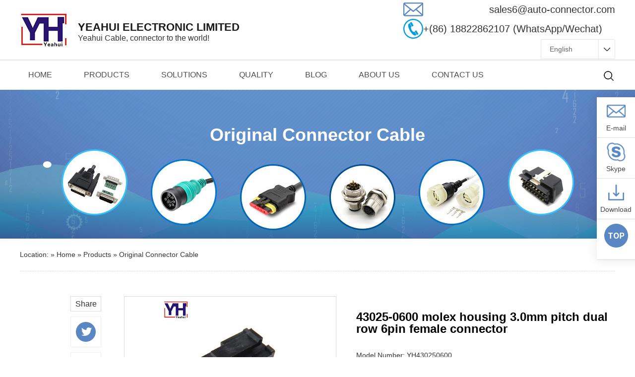

--- FILE ---
content_type: text/html
request_url: https://www.obdiicable.com/en/products/original_connectors/703.html
body_size: 6946
content:
<!DOCTYPE html PUBLIC "-//W3C//DTD XHTML 1.0 Transitional//EN" "http://www.w3.org/TR/xhtml1/DTD/xhtml1-transitional.dtd">
<html lang="en-us" xmlns="http://www.w3.org/1999/xhtml">
<head>
<meta name="viewport" content="width=device-width, initial-scale=1.0, maximum-scale=1.0, user-scalable=0" />
<meta http-equiv="Content-Type" content="text/html; charset=utf-8" />
<meta http-equiv="X-UA-Compatible" content="IE=edge,chrome=1">
<meta content="telephone=no" name="format-detection" />
<title>43025-0600 molex housing 3.0mm pitch dual row 6pin female connector-Yeahui</title>
<meta name="keywords" content="43025-0600 molex housing 3.0mm pitch dual row 6pin female connector" />
<meta name="description" content="43025-0600 molex housing 3.0mm pitch dual row 6pin female connector. Pitch 3.0mm 6pin Housing is designed to be watertight for vehicle communication scanner, diagnostic device, diagnostic test, diagnostic kit, auto scanner" />
<link rel="shortcut icon" type="image/ico" href="https://www.obdiicable.com/favicon.ico"/>
<link href="https://www.obdiicable.com/templets/default/css/swiper-3.3.1.min.css" rel="stylesheet" type="text/css" />
<link href="https://www.obdiicable.com/templets/default/css/index.css" rel="stylesheet" type="text/css" />
<link href="https://www.obdiicable.com/templets/default/css/resetcommon.css" rel="stylesheet" type="text/css" />
<link href="https://www.obdiicable.com/templets/default/nei/css/neiye.css?v=1.1.1" rel="stylesheet" type="text/css" />
<script type="text/javascript" src="https://www.obdiicable.com/templets/default/js/jquery-3.3.1.min.js"></script>
  <script type="text/javascript" src="https://www.obdiicable.com/templets/default/js/img.js" ></script>
<script type="text/javascript" src="https://www.obdiicable.com/templets/default/js/pic_large2.js"></script>
<script type="text/javascript" src="https://www.obdiicable.com/templets/default/js/index.js"></script>


<script type="text/javascript">
    try {
        var urlhash = window.location.hash;
        if (!urlhash.match("fromapp")) {
            if ((navigator.userAgent.match(/(iPhone|iPod|Android|ios|iPad)/i))) {
           window.location = "https://www.obdiicable.com/m/en/products/original_connectors/703.html";
            }
        }
    }
    catch (err) {
    }
</script>
</head>
<body>
<div class="header">
	<div class="h_con">
		<div class="content">
			<h1><a href="/"><img src="https://www.obdiicable.com/templets/default/images/logo.jpg" alt="Yeahui" title="Yeahui"></a></h1>
			<p class="slogan">YEAHUI ELECTRONIC LIMITED <span>Yeahui Cable, connector to the world! </span></p>
			<div class="top_R">

				<p ><a href="mailto: sales1@obdiicable.com"><img src="/templets/default/nei/images/kf1.png" /><span class="email">sales6@auto-connector.com</span></a></p>
				<p><img src="/templets/default/nei/images/phone.jpg" /><span class="phone">+(86)  18822862107 (WhatsApp/Wechat)</span></p>
				<div class="fz">
					<em class="bte">English</em>
					<span class="lgg_com" style="display: none;">
                        <a id="en" title="English"><strong>English</strong></a>
                        <a id="de" title="Deutsch"><strong>Deutsch</strong></a>
                        <a id="es" title="Español"><strong>Español</strong></a>
                        <a id="ara" title="العربية"><strong>العربية</strong></a>
                    </span>
				</div>
			</div>
		</div>
	</div>
	<div class="nav">
		<div class="content">
			<ul class="menu">
				<li class=" "><a href="/">Home</a></li>
				<li class=" "><a href="https://www.obdiicable.com/en/products/" alt="https://www.obdiicable.com/en/products/" title="products">products</a></li>
				<li class=" "><a href="https://www.obdiicable.com/en/odm_solutions/" alt="https://www.obdiicable.com/en/odm_solutions/" title="solutions">solutions</a></li>
				<li class=" "><a href="https://www.obdiicable.com/en/quality/" alt="https://www.obdiicable.com/en/quality/" title="quality">quality</a></li>
				<li class=" "><a href="https://www.obdiicable.com/en/blog/" alt="https://www.obdiicable.com/en/blog/" title="blog">BLOG</a></li>
				<li class=" "><a href="https://www.obdiicable.com/en/about_us/" alt="https://www.obdiicable.com/en/about_us/" title="about us" rel="nofollow">about us</a></li>
				<li class=" "><a href="https://www.obdiicable.com/en/contact_us/" alt="https://www.obdiicable.com/en/contact_us/" title="contact us" rel="nofollow">contact us</a></li>
			</ul>
			<div class="search">
				<div class="s_box">
					<form name="formsearch" action="https://www.obdiicable.com/plus/search.php">
						<input type="hidden" name="kwtype" value="1" />
						<input class="ipt1" id="key" name="q" type="text" value="Enter Keyword" onfocus="this.value=''" />
						<input class="ipt2" type="submit" value="" />
					</form>
				</div>
				<div class="sea_btn_open"><img src="https://www.obdiicable.com/templets/default/images/s_btn.png" /></div>
				<div class="sea_btn_close"><img src="https://www.obdiicable.com/templets/default/images/s_close.jpg" /></div>
			</div>
		</div>
	</div>
</div>
 <div class="shouBigimg">
     				     <img src="#" alt="">
				    </div>
<style>
    .ban_con h1,.ban_con p,.ban_con p a{color: #fff;padding-top: 80px;}
</style>
<!--banner-->
<div class="ban" style="background: url(https://www.obdiicable.com/uploads1/181229/2-1Q229151509251.jpg) no-repeat center 0;">
    <div class="ban_con">
        <h1>Original Connector Cable</h1>
        <p><a href="/en/">Home</a>  /  Original Connector Cable</p>
    </div>
</div>

<!--面包屑导航-->
<div class="ny_bg">
    <div class="blk">
        <div class="p12-curmbs-1">
        <div class="mb_nav">
        Location: » <a href='https://www.obdiicable.com/'>Home</a> » <a href=/en/products title=products>products</a> » <a href=/en/products/original_connectors title=Original Connector Cable>Original Connector Cable</a>
        </div>
        </div>
    </div>
</div>


<div class="products">
    <div class="content">

        <!--产品详情左侧-->
        <div class="pro_left fl">
            <h3>Share</h3>
            <ul>
                <li><a href="https://web.whatsapp.com/" target="_blank" rel="nofollow"><img src="https://www.obdiicable.com/templets/default/nei/images/q_io1.jpg" /></a></li>
                <li><a href="https://www.facebook.com/Yeahui-Electronic-Limited-518867138631736/?modal=admin_todo_tour" target="_blank" rel="nofollow"><img src="https://www.obdiicable.com/templets/default/nei/images/q_io2.jpg" /></a></li>
                <li><a href="https://www.linkedin.com/company/yeahui-electronic-limited/" target="_blank" rel="nofollow"><img src="https://www.obdiicable.com/templets/default/nei/images/q_io3.jpg" /></a></li>
            </ul>
        </div>

        <!--产品详情右侧-->
        <div class="pro_right fr">
            <div class="pro_l_n">
                <dl>
                    <dt>
                        <div id="showbox">
                        	<img src="https://www.obdiicable.com/uploads1/allimg/200424/4-2004241A300.jpg" alt="43025-0600 molex housing 3.0mm pitch dual row 6pin female connector" width="426" height="284" ><img src="https://www.obdiicable.com/uploads1/allimg/200424/4-2004241A303.jpg" alt="" width="426" height="284" >
                        </div>
                        <div id="showsum"></div>
                        <div class="showpage">
                          <a href="javascript:void(0);" class="left_btn" id="showlast"></a>
                          <a href="javascript:void(0);" class="right_btn" id="shownext"></a>
                        </div>
                    </dt>
                    <dd class="ml40">
                        <h2>43025-0600 molex housing 3.0mm pitch dual row 6pin female connector</h2>
                        <p class="shorttitle">Model Number: YH430250600<br/>
Certification: ROHS, REACH<br/>
Minimum Order: 100pcs<br/>
Delivery Time: About 20days<br/>
Payment Terms: T/TWestern Union<br/>
Supply Ability: 20000 pieces per month</p>
                        <div class="eml">
                            <span>EMAIL:<b><a href="mailto:sales6@auto-connector.com" title="sales6@auto-connector.com">sales6@auto-connector.com</a></b></span>
                            <i><a href="mailto:sales6@auto-connector.com?subject=43025-0600 molex housing 3.0mm pitch dual row 6pin female connector"><img src="https://www.obdiicable.com/templets/default/nei/images/you.png" alt="sales6@auto-connector.com"/></a><a href="javascript:window.history.back();"><img src="https://www.obdiicable.com/templets/default/nei/images/share.png" alt="back"/></a></i>
                        </div>
                    </dd>
                </dl>
               
                <div class="clear"></div>
                <div class="po_omm" style="margin-top:40px;">
                    <link rel="stylesheet" href="/templets/default/css/products.css" />
<div class="neirong">
	<h5>
		<span>Features</span> 
	</h5>
	<p>
		<span style="color:#337FE5;">★</span> There are thousands of connectors in Yeahui are available. The original brand can be Tyco/AMP, Deutsch, Amphenol, Delphi, Wabco, Sumitomo, Furukawa, LEAR, PREH, KST, KONTEK, KET, FCI, Bosch, Yazaki, Kawasaki…
	</p>
	<p>
		<span style="color:#337FE5;">★</span> 43025-0600 molex housing 3.0mm pitch dual row 6pin female connector.
	</p>
	<p>
		<span style="color:#337FE5;">★</span> The materials used in Pitch 3.0mm 6pin Housing are ROHS/REACH compliance.
	</p>
	<p>
		<span style="color:#337FE5;">★</span> Pitch 3.0mm 6pin Housing is designed to be watertight for vehicle communication scanner, diagnostic device, diagnostic test, diagnostic kit, auto scanner.
	</p>
	<p>
		<span style="color:#337FE5;">★</span> We will design wire harness for you when you let us know the specification of the cable, connector’s Part No., pinout assignment, cable length….
	</p>
	<p>
		<span style="color:#337FE5;">★</span> We commit ourselves to the development of high performance marine electrical connector and dedicate ourselves to reaching the international leading level.
	</p>
	<p>
		<br />
	</p>
	<h5>
		<span>Application</span> 
	</h5>
	<p>
		43025-0600 molex housing 3.0mm pitch dual row 6pin female connector are widely used in Automobile industry, Industrial automation, multi diagnostic scanner, diagnostic tool, diagnostic instrument, Diagnostic equipment, auto/car scanner, diagnostic instrument, Diagnostic equipment, diagnostic (scanner) kit, diagnostic tool/scanner/instrument, simulator, deletion error diagnoses, auto/car diagnostic, automotive/auto diagnostic tool, automotive/auto repairing equipment, vehicle/garage diagnostic equipment, car fault-finding tool, automotive/auto inspection device, diagnostic leak detector, diagnostic equipment/device/test/tester, Vehicle diagnostic equipment, play plus diagnostic kit, vehicle communication scanner, diagnostic device, diagnostic test, diagnostic kit, auto scanner, automotive diagnostic tool, automotive repairing equipment, diagnostic code reader, fault code reader, car diagnostic scanner, diesel scanner, obd meter correction bit, car maintenance tools, Automotive Digital Diagnostic Tools…
	</p>
	<p>
		<br />
	</p>
	<h5>
		<span>Advantages</span> 
	</h5>
	<dl class="haoc">
		<dt class="yb">
			<img src="/uploads1/allimg/181217/181217111415158.jpg" width="450" height="367" title="Yeahui" alt="Yeahui" /> 
		</dt>
		<dd class="zb">
			<p>
				● 43025-0600 molex housing 3.0mm pitch dual row 6pin female connector.
			</p>
			<p>
				● Yeahui also supplies <a href="/en/products/circular_connector/" target="_blank">circular connectors</a>, heavy-duty connectors, lighting system connectors…
			</p>
			<p>
				● Product creativities, superior quality, the process of integration, excellent before and after-sales service make us establish a good and solid business relationship with our customers.
			</p>
			<p>
				● OEM &amp; ODM products are available in Yeahui.
			</p>
			<p>
				● Our factory has obtained the TUV/ISO 9001:2015 international standard quality management.
			</p>
			<p>
				<br />
			</p>
		</dd>
	</dl>
	<div style="clear:both;">
	</div>
</div>
                    <div class="clear"></div>
                </div>

                <!--相关产品推荐-->
                <div class="pro_tj">
                    <h3><span>Related Products</span><em><a href="https://www.obdiicable.com/en/products/" alt="products">more+</a></em></h3>
                    <ul>
                        <li><a href="https://www.obdiicable.com/en/products/original_connectors/693.html"><img src="https://www.obdiicable.com/uploads1/allimg/200409/4-200409103I30-L.jpg" alt="436401011 3.0mm pitch Molex housing waterproof single row 10 pin male connector" title="436401011 3.0mm pitch Molex housing waterproof single row 10 pin male connector"/><span>436401011 3.0mm pitch Molex housing waterproof single row 10 pin male connector</span></a></li>
<li><a href="https://www.obdiicable.com/en/products/original_connectors/297.html"><img src="https://www.obdiicable.com/uploads1/allimg/190427/1-1Z42G634000-L.png" alt="YHTE1612272-8 Tyco ECU electrical connector for Toyota ECU Programmer" title="YHTE1612272-8 Tyco ECU electrical connector for Toyota ECU Programmer"/><span>YHTE1612272-8 Tyco ECU electrical connector for Toyota ECU Programmer</span></a></li>
<li><a href="https://www.obdiicable.com/en/products/original_connectors/729.html"><img src="https://www.obdiicable.com/uploads1/allimg/200513/4-2005131452210-L.jpg" alt="Micro-Fit Connector Dual Row molding 14 pin molex housing 43020-1400" title="Micro-Fit Connector Dual Row molding 14 pin molex housing 43020-1400"/><span>Micro-Fit Connector Dual Row molding 14 pin molex housing 43020-1400</span></a></li>
<li><a href="https://www.obdiicable.com/en/products/original_connectors/707.html"><img src="https://www.obdiicable.com/uploads1/allimg/200427/4-20042FU6110-L.jpg" alt="3.0mm pitch molex housing 43025-1810 18 pin female connector" title="3.0mm pitch molex housing 43025-1810 18 pin female connector"/><span>3.0mm pitch molex housing 43025-1810 18 pin female connector</span></a></li>

                    </ul>
                    <div class="clear"></div>
                </div>
            </div>
        </div>
        <div class="clear"></div>

        <!--产品留言-->
        <div class="fko_m">
            <div class="an_tj">
            <h3>LEAVE A MESSAGE</h3>
            <ul><form method="post" action="https://www.obdiicable.com/plus/guestbook.php" name="form1" id="form1">
               <input type='hidden' name='action' value='psave'/>
                <input type='hidden' name='title' value='43025-0600 molex housing 3.0mm pitch dual row 6pin female connector'/>
                <input type='hidden' name='homepage' value='https://www.obdiicable.com/en/products/original_connectors/703.html'/>
                <input type='hidden' name='gtype' value='2' />
                <li><span>Name*</span><i><input type="text" name="uname" value=""></i></li>
                <li class="mal"><span>Phone</span><i><input type="text" name="qq" value=""></i></li>
                <li class="long"><span>Email*</span><i><input type="email" name="email" value=""></i></li>
                <li class="last"><span>Message*</span>
               <i>   <textarea rows="" cols="" name="msg" onfocus="this.value=''"></textarea></i>
              </li>
                <li class="btn"><button type="submit" value=""></button> All fields are required.</li>
                </form>
            </ul>
            </div>
            <div class="clear"></div>
        </div>

    </div>
</div>

<script id="jsID" type="text/javascript">
    $(document).ready(function () {
        $("#p_cur").addClass("cur");
    });
</script>

<script type="text/javascript">
  $(document).ready(function(){
    var showproduct = {
      "boxid":"showbox",
      "sumid":"showsum",
      "boxw":426,//宽度,该版本中请把宽高填写成一样
      "boxh":426,//高度,该版本中请把宽高填写成一样
      "sumw":110,//列表每个宽度,该版本中请把宽高填写成一样
      "sumh":110,//列表每个高度,该版本中请把宽高填写成一样
      "sumi":15,//列表间隔
      "sums":3,//列表显示个数
      "sumsel":"sel",
      "sumborder":1,//列表边框，没有边框填写0，边框在css中修改
      "lastid":"showlast",
      "nextid":"shownext"
      };//参数定义
   $.ljsGlasses.pcGlasses(showproduct);//方法调用，务必在加载完后执行
  });
</script>

<!--底部-->
<div class="footer">
	<div class="content">
		<div class="f_menu clearfix">
			<dl>
				<dt><a>about us</a></dt>
				<dd>
					<a href="https://www.obdiicable.com/en/about_us/">about us</a> <a href="https://www.obdiicable.com/en/contact_us/">contact us</a> <a href="https://www.obdiicable.com/en/about_us/privacy_statement/">privacy statement</a> <a href="https://www.obdiicable.com/en/about_us/terms___conditions/">terms & conditions</a></dd>
			</dl>
			<dl>
				<dt><a>products</a></dt>
				<dd>
					
					<a href="https://www.obdiicable.com/en/products/obd_connector/">OBD Connector Cable</a>
					
					<a href="https://www.obdiicable.com/en/products/circular_connector/">Circular Connector Cable</a>
					
					<a href="https://www.obdiicable.com/en/products/heavy_duty_vehicle_connectors/">Heavy Duty Connector Cable</a>
					
					<a href="https://www.obdiicable.com/en/products/iso_bus_connector/">ISO BUS Connector Cable</a>
					
					<a href="https://www.obdiicable.com/en/products/marine_connector/">Marine Connector Cable</a>
					
					<a href="https://www.obdiicable.com/en/products/new/">New Energy Storage Connector Cable</a>
					
					<a href="https://www.obdiicable.com/en/products/vehicle_connectors/">Vehicle Connector cable</a>
					
					<a href="https://www.obdiicable.com/en/products/agriculture__connector/">Agriculture Connector Cable</a>
					
					<a href="https://www.obdiicable.com/en/products/ecu__connector/">ECU Connector Cable</a>
					
					<a href="https://www.obdiicable.com/en/products/trailer_connectors/">Trailer Connector cable</a>
					
					<a href="https://www.obdiicable.com/en/products/original_connectors/">Original Connector Cable</a>
					
					<a href="https://www.obdiicable.com/en/products/molded_cable/">Molded Diagnostic Cable</a>
					
				</dd>
			</dl>
			<dl>
				<dt><a>blog</a></dt>
				<dd>
					<a href="https://www.obdiicable.com/en/blog/16.html">How to make OBD2 Extension Cable ?</a>
<a href="https://www.obdiicable.com/en/blog/14.html">How to install wiring harness for car stereo ?</a>
<a href="https://www.obdiicable.com/en/blog/17.html">How to wire a deutsch connector?</a>
<a href="https://www.obdiicable.com/en/blog/18.html">What is CPC?</a>
<a href="https://www.obdiicable.com/en/blog/19.html">Yeahui introduce the differences between fire retardant UL94-V0 and VW-1</a>
 <a href="https://www.obdiicable.com/en/blog/" class="zh">MORE+</a>
				</dd>
			</dl>
		</div>
		<div class="f_con">
			<h3><a href="/en/"><img src="https://www.obdiicable.com/templets/default/images/f_logo.png" alt="Yeahui" title="Yeahui"></a></h3>
			<p class="slogan">YEAHUI ELECTRONIC LIMITED<span>Yeahui Cable, connector to the world!</span></p>
			<p class="contact_info">
				<span>Email: <a href="mailto:sales6@auto-connector.com">sales6@auto-connector.com</a></span>
				<span>Tel: +(86)  18822862107 (WhatsApp/Wechat)       <i>0086-18822862107</i></span>
				<span>Fax: 0086-755-27367704</span>
				<span>Add: <em>4th Floor, Building C1, Xiangli Industrial Zone, No. 26-2 Haoye Road, Fuyong,Shenzhen, China 518103</em></span>
			</p>
		</div>
		<div class="clear"></div>
		<div class="f_info">
			<span>Copyright © Yeahui® Limited.  All rights reserved. <i>CNZZ</i><i><a href="/sitemap.xml" target="_blank">Sitemap</a></i>
          </span>
			<p>
				<a href="https://www.facebook.com/Yeahui-Electronic-Limited-518867138631736/?modal=admin_todo_tour" rel="nofollow" target="_blank" title="Facebook"><img src="https://www.obdiicable.com/templets/default/images/fi1.png" alt="Facebook" title="Facebook"></a>
				<a href="https://www.linkedin.com/company/yeahui-electronic-limited/" rel="nofollow" target="_blank" title="LinkedIn"><img src="https://www.obdiicable.com/templets/default/images/fi2.png" alt="LinkedIn" title="LinkedIn"></a>
				<a href="https://www.youtube.com/watch?v=JhoPgZkNie4" rel="nofollow" target="_blank" title="YouTube"><img src="https://www.obdiicable.com/templets/default/images/fi3.png" alt="YouTube" title="YouTube"></a>

				<a href="https://web.whatsapp.com/" rel="nofollow" target="_blank" title="twitter"><img src="https://www.obdiicable.com/templets/default/images/fi4.png" alt="twitter" title="twitter"></a>

				<a href="https://web.whatsapp.com/" rel="nofollow" target="_blank" title="Google"><img src="https://www.obdiicable.com/templets/default/images/fi5.png" alt="Google" title="Google"></a>
			</p>
		</div>
	</div>
</div>

<div class="clear"></div>

<div class="client-2" style="display: block; margin-top: -144px;">
	<ul id="client-2">
		<li class="my-kefu-qq">
			<div class="my-kefu-main">
				<div class="my-kefu-left">
					<a onClick="gtag('event', 'click', {'event_category': 'email1', 'event_label': 'em1',});" href="mailto:sales6@auto-connector.com"><i></i>
						<p>E-mail</p>
					</a>
				</div>
				<div class="my-kefu-right"></div>
			</div>
		</li>
		<li class="my-kefu-tel">
			<div class="my-kefu-main">
				<div class="my-kefu-left">
					<a href="skype:live:.cid.99b764b0d9957e5a?chat"> <i></i>
						<p> Skype </p>
					</a>
				</div>
				<div class="my-kefu-right"></div>
			</div>
		</li>
		<li class="my-kefu-xiaz">
			<div class="my-kefu-main">
				<div class="my-kefu-left">
					<a href="/en/download/"> <i></i>
						<p> Download </p>
					</a>
				</div>
				<div class="my-kefu-right"></div>
			</div>
		</li>
		<li class="my-kefu-ftop" style="display: list-item;">
			<div class="my-kefu-main">
				<div class="my-kefu-left">
					<a href="javascript:;"> <i></i> </a>
				</div>
				<div class="my-kefu-right">
				</div>
			</div>
		</li>
	</ul>
</div>

<script type="text/javascript">
	$(function() {
		var time;
		//var winHeight = top.window.document.body.clientHeight || $(window.parent).height();
		$('.client-2').css({
			'marginTop': -($('.client-2').height() / 2)
		});
		$('#client-2 li').on({
			'mouseenter': function() {
				var scope = this;
				time = setTimeout(function() {
					var divDom = $(scope).children('div');
					var maxWidth = divDom.width();
					$(scope).stop().animate({
						left: 77 - maxWidth
					}, 'normal', function() {
						var pic = $(scope).find('.my-kefu-weixin-pic');
						if(pic.length > 0) {
							pic.show();
						}
					});
				}, 100)
			},
			'mouseleave': function() {
				var pic = $(this).find('.my-kefu-weixin-pic');
				var divDom = $(this).children('div');
				var maxWidth = divDom.width();
				if(pic.length > 0) {
					pic.hide();
				}
				clearTimeout(time);
				var divDom = $(this).children('div');
				$(this).stop().animate({
					left: 0
				}, "normal", function() {});
			}
		});
		
		$(window).scroll(function() {
			var scrollTop = document.documentElement.scrollTop || window.pageYOffset || document.body.scrollTop;
			var eltop = $("#client-2").find(".my-kefu-ftop");
			if(scrollTop > 0) {
				eltop.show();
			} else {
				eltop.hide();
			}
		});
		$("#client-2").find(".my-kefu-ftop").click(function() {
			var scrollTop = document.documentElement.scrollTop || window.pageYOffset || document.body.scrollTop;
			if(scrollTop > 0) {
				$("html,body").animate({
					scrollTop: 0
				}, "slow");
			}
		});
	});
</script>
<script async src="https://www.googletagmanager.com/gtag/js?id=UA-82994443-2"></script>
<script src="/templets/default/js/google.js"></script>
 
<script>
	! function(e, t, n, s, u, a) {
		e.twq || (s = e.twq = function() {
				s.exe ? s.exe.apply(s, arguments) : s.queue.push(arguments);
			}, s.version = '1.1', s.queue = [], u = t.createElement(n), u.async = !0, u.src = '//static.ads-twitter.com/uwt.js',
			a = t.getElementsByTagName(n)[0], a.parentNode.insertBefore(u, a))
	}(window, document, 'script');
	// Insert Twitter Pixel ID and Standard Event data below
	twq('init', 'o2cai');
	twq('track', 'PageView');
</script>
<script>
	function scrollFixed() {
		var nav = $(".nav"); 
		var win = $(window);
		var doc = $(document);

		win.scroll(function() { 
			var top_ = doc.scrollTop();
			if(top_ > 121) {
				nav.css('position', 'fixed');

			} else {
				nav.css('position', 'static');
			}
		});

	}
	scrollFixed();
</script>
<script src="/templets/default/js/multi-language.js"></script>


</script>

</body>
</html>


--- FILE ---
content_type: text/css
request_url: https://www.obdiicable.com/templets/default/css/index.css
body_size: 2854
content:
@charset "UTF-8";

/*通用*/
body { font-family: Arial; background: #fff; overflow-x:hidden;}
.content { width: 1200px; margin: 0 auto; }

/*标题*/
h2,.content h2 { padding-top: 94px; padding-bottom: 24px; margin-bottom: 40px; text-align: center; background: url(../images/t_bg.png) no-repeat center bottom; }
h2 a { display: block; font-size: 42px; font-weight: bold; text-align: center; line-height: 100%;color: #333; }
h2 a:hover { color: #333; }
h2 span { display: block; padding-top: 15px; font-size: 14px; color: #333; line-height: 100%; font-weight: normal; }

/*-----*/

/*Banner*/
.banner { min-width: 1200px; position: relative; height: 650px; overflow: hidden; z-index: 2; }
.banner .bd { position: relative; z-index: 0; }
.banner .bd ul { width: 100% !important; }
.banner .bd li { width: 100% !important; height: 650px; overflow: hidden; text-align: center; position: relative; }
.banner .bd li a { display: block; height: 650px; }
.banner .bd li img { position: absolute; left: 50%; margin-left: -960px; top: 0; }
.banner li span, .banner li i { width: 960px; left: 0; right: 0; margin: auto;position: relative;display: block;}
.banner li span { font-size: 48px;color: #fff; font-weight: bold; line-height: 50px; margin-top: 153px; }
.banner li i {font-size: 18px; color: #ccc;margin-top: 45px;}
.banner .pageState { position: absolute; bottom: 27px; left: 50%; z-index: 9; font-size: 20px; color: rgba(255,255,255,75%); letter-spacing: 4px; width: 150px; text-align: right; }
.banner .pageState span { font-size: 26px; font-weight: bold; }
.banner .switch { width: 150px; height: 72px; background: rgba(220,220,220,50%); position: absolute; bottom: 0; right: 50%; margin-right: -75px; z-index: 9; padding: 0 10px; box-sizing: border-box; }
.banner .switch:after { position: absolute; content: ''; width: 1px; height: 32px; background: rgba(255,255,255,50%); top: 20px; left: 75px; }
.banner .switch img { padding: 29px 16px; opacity: .4; transition: .3s; }
.banner .switch img:hover { opacity: 1; }

/*Yeahui*/
.yeahui h2 { margin-bottom: 35px;padding-top: 82px;}
.yeahui h2 a { font-size: 46px; color: #1A1A1A; }
.yeahui p { font-size: 16px; line-height: 27px; text-align: center; color: #333; width: 1110px; margin: 0 auto; }
.yeahui .video{margin: 0 auto 30px}
.yeahui .more { width: 452px; overflow: hidden; margin: 42px auto 100px; }
.yeahui .more a { display: block; width: 206px; height: 60px; border: 1px solid #5F88C6; background: url(../images/h_mail.png) no-repeat 27px center; text-indent: 79px; font-size: 16px; font-weight: bold; line-height: 58px; color: #5F88C6; float: left; box-sizing: border-box; transition: all .3s; }
.yeahui .more a:first-child { background: #5F88C6 url(../images/ai.png) no-repeat 170px center; color: #fff; text-indent: 23px; margin-right: 40px; }
.yeahui .more a:first-child:hover { text-indent: 0; text-align: center; background: #4c72ad; background-position: 210px center; }
.yeahui .more a:last-child:hover { text-indent: 0; text-align: center; background: #5F88C6; background-position: -50px center; color: #fff; }
.de .yeahui .more{width: 512px;}
.de .yeahui .more a:first-child{width: 266px;background-position: 220px center;}
.yeahui .about_us {display: block; width:500px; float: right; margin-right: 10px; text-align: left;}
.yeahui .video{display: block; width:600px; float: left;margin-left: 10px; border: 1px solid #5F88C6;border-radius: 3px;}

/*ODM&OEM*/
.odm { background: #F0F3F7; padding-bottom: 90px; }
.odm ul { overflow: hidden; }
.odm ul li { position: relative; float: right; margin-left: 20px; margin-bottom: 20px; overflow: hidden; line-height: 0; }
.odm ul li a { position: absolute; width: 100%; height: 100%; padding: 0 40px; box-sizing: border-box; top: 0; left: 0; transition-property: background-color; transition-duration: .3s; }
.odm ul li a span { display: block; font-size: 16px; line-height: 25px; color: #3E68A7; padding-top: 65px; font-weight: bold; }
.odm ul li a i.none{display: none;}
.odm ul li a i { display: block; width: 150px; height: 35px; background: #5F88C6; margin-top: 35px; font-size: 12px; text-align: center; line-height: 35px; color: #fff; text-transform: uppercase;font-weight: bold;}
.odm ul li:first-child { float: left; width: 456px; height: 456px; margin-left: 0; }
.odm ul li:nth-child(2), .odm ul li:nth-child(3) { width: 352px; height: 219px; }
.odm ul li:nth-child(2) span, .odm ul li:nth-child(3) span { padding-top: 34px; width: 190px; }
.odm ul li:nth-chlid(4) { width: 456px; height: 456px; }
.odm ul li:nth-child(5) { width: 248px; height: 456px; }
.odm ul li:last-child { float: left; margin-left: 0; width: 456px; height: 218px; }
.odm ul li:last-child span { padding-top: 55px; width: 156px; }
.odm ul li:hover a i { animation: bounce 1s; -webkit-animation: bounce 1s; }
.odm ul li.small:hover a { background: #B0DBF5 url(../images/p_more.png) no-repeat center 41%; }
.odm ul li.small:hover a span { width: auto; color: #fff; position: absolute; top: 39%; text-align: center; left: 40px; right: 40px; }
.odm ul li.small:hover a i { display: none; }
.odm ul li:last-child:hover a span { top: 30%; }
.odm .all { display: block; width: 240px; height: 60px; background: #5F88C6 url(../images/p_all.png) no-repeat 26px center; font-size: 16px; line-height: 60px; color: #fff; text-indent: 85px; position: relative; font-weight: bold; margin: 40px auto 0; transition: all .3s; }
.odm .all:after { position: absolute; content: ""; width: 1px; height: 20px; background: #fff; top: 20px; left: 73px; }
.odm .all:hover { text-indent: 0; text-align: center; background: #4c72ad; background-position: -100px center; }
.odm .all:hover:after { display: none; }
.es .odm .all{width: 260px;}

/*Products*/
.pro { height: 544px; }
.pro .pro_con { position: relative; }
.pro ul li { width: 292px; float: left; margin-right: 11px; }
.pro ul li img { width: 292px; height: 219px; max-width: 100%; border: 1px solid #eee; box-sizing: border-box; transition: .3s; }
.pro ul li span { display: block; font-size: 16px; color: #333; line-height: 36px; text-align: center; transition: .3s; white-space: nowrap; text-overflow: ellipsis; overflow: hidden; }
.pro ul li:hover img { border-color: #5F88C6; }
.pro ul li:hover span { color: #5F88C6; }
.pro .switch { position: absolute; top: 53px; }
.pro .switch img { padding: 40px; opacity: .6; transition: .3s; }
.pro .switch:hover img { opacity: 1; }
.pro .prev { left: -100px; }
.pro .next { right: -100px; }

/*Our Solutions*/
.solution { height: 693px; background: url(../images/solution_bg.jpg) no-repeat center top; }
.solution h2 a, .solution h2 span { color: #fff; }
.solution ul { overflow: hidden; }
.solution ul li { float: left; width: 287px; height: 260px; border-radius: 5px; overflow: hidden; position: relative; margin-right: 17px; }
.solution ul li img { position: absolute; width: 287px; height: 260px; }
.solution ul li a { position: absolute; z-index: 2; background: url(../images/s_hover.png) no-repeat center bottom; display: block; width: 100%; height: 100%; top: 0; left: 0; transition: all .3s; }
.solution ul li span { display: block; font-size: 16px; color: #fff; line-height: 30px; white-space: nowrap; text-overflow: ellipsis; overflow: hidden; padding: 0 10px; padding-top: 224px; text-align: center; box-sizing: border-box; transition: all .3s; }
.solution ul li:last-child { margin-right: 0; }
.solution ul li:hover a { background: rgba(0, 0, 0, 0.75); }
.solution ul li:hover a span { padding-top: 110px; }
.solution a.more { display: block; width: 206px; height: 60px; background: #5F88C6 url(../images/ai.png) no-repeat 160px center; font-size: 16px; color: #fff; font-weight: bold; text-indent: 34px; line-height: 60px; margin: 50px auto; transition: .3s; }
.solution a.more:hover { text-indent: 0; text-align: center; background: #4c72ad; background-position: 220px center; }



/* Our Advantages */
.ys { background: url(../images/ys_bg.jpg) no-repeat center 243px; padding-bottom: 50px; }
.ys h2 { margin-bottom: 50px;padding-top: 94px;padding-bottom: 24px;}
.ys .content { position: relative; }
.ys_con dl { overflow: hidden; }
.ys_con dd { float: left; width: 430px; padding-top: 125px; }
.ys_con dd h3 { font-size: 34px;font-weight: bold; color: #1A1A1A; line-height: 40px; margin-bottom: 23px; }
.ys_con dd p { font-size: 16px;font-weight: 400; color: #333; line-height: 27px; }
.ys_con dt { float: right; width: 730px; line-height: 0; }
.ys .switch { position: absolute; top: 425px; left: 0; }
.ys .switch a { display: block; float: left; width: 40px; height: 40px; margin-right: 12px; }



/*What Our Clients Say*/

.client ul li { float: left; width: 375px; height: 462px; background: #fff; border-radius: 5px; box-shadow: 0 0 20px rgba(0, 0, 0, 0.2); text-align: center; margin-right: 37px; padding: 50px 42px; box-sizing: border-box; line-height: 0; position: relative; margin-bottom: 100px; transition-property: margin; transition-duration: .3s; }
.client ul li a { display: block; padding-bottom: 50px; }
.client ul li img { width: 182px; height: 182px; border-radius: 50%; }
.client ul li h4 { font-size: 18px; color: #333; font-weight: bold; white-space: nowrap; text-overflow: ellipsis; overflow: hidden; line-height: 100%; margin: 30px 0 20px; }
.client ul li p { font-size: 14px; color: #333; line-height: 23px;overflow: hidden;display: -webkit-box;-webkit-line-clamp: 4;-webkit-box-orient: vertical;overflow: hidden;height: 92px;}
.client ul li:last-child { margin-right: 0; }
.client ul li:hover { margin-top: -10px; background: #fff url(../images/p_more.png) no-repeat center 412px; }
.client ul li:hover:after { position: absolute; content: ""; width: 300px; height: 2px; background: #5F88C6; bottom: 0; left: 38px; }

/*Latest News*/
.news h2{padding-top: 94px;padding-bottom: 24px;margin-bottom: 35px;}
.news_con dl { width: 375px; height: 520px; float: left; margin-right: 37px;transition-property: margin; transition-duration: .3s;margin-bottom: 99px;}
.news_con dl dt { height: 281px; overflow: hidden; }
.news_con dl dt img { width: 375px; height: 250px; }
.news_con dl dd { border: 1px solid #E5E5E5; border-radius: 0px 0px 5px 5px; background: #fff; height: 239px; box-sizing: border-box; padding: 36px 24px 0 34px; border-radius: 0px 0px 5px 5px; position: relative; }
.news_con dl dd a { display: block; }
.news_con dl dd h4 { font-size: 18px; color: #333; font-weight: bold; white-space: nowrap; text-overflow: ellipsis; overflow: hidden; line-height: 100%; }
.news_con dl dd p { font-size: 14px; color: #333; line-height: 25px; margin: 20px 0 30px;}
.news_con dl dd span { color: #4D4D4D; font-weight: bold; }
.news_con dl:last-child { margin-right: 0; }
.news_con dl:hover { margin-top: -10px; }
.news_con dl:hover dd { background: #fff url(../images/p_more.png) no-repeat 310px 178px; }
.news_con dl:hover dd:after { position: absolute; content: ""; width: 300px; height: 2px; background: #5F88C6; bottom: 0; left: 38px; }

/*Subscribe To Our Newsletter*/
.sub {background: #F0F3F7; padding-top: 50px; padding-bottom: 49px; overflow: hidden;}
.sub h3 { font-size: 36px; font-weight: bold; color: #343434; line-height: 100%; float: left; }
.sub h3 span { display: block; font-size: 16px; color: #333; font-weight: normal; line-height: 100%; padding-top: 10px; }
.sub .subs { width: 483px; height: 60px; float: right; }
.sub .subs #email { width: 390px; height: 60px; box-sizing: border-box; border: 1px solid #DCDCDC; border-right: none; padding-left: 30px; color: #808080; line-height: 58px; }
.sub .subs #subscribe { width: 93px; height: 60px; background: #5F88C6 url(../images/sub.png) no-repeat center; border: none; float: right; cursor: pointer; }
.de .sub h3 span{line-height: 26px;}
.es .sub h3 span{line-height: 26px;}



/**/
@keyframes myfirst {
  0% { left: 0px; top: 0px; }
  25% { left: 0px; top: 10px; }
  50% { left: 0px; top: 0; }
  100% { left: 0px; top: 0px; }
}
@-moz-keyframes myfirst

/* Firefox */
{
  0% { left: 0px; top: 0px; }
  25% { left: 0px; top: 10px; }
  50% { left: 0px; top: 0; }
  100% { left: 0px; top: 0px; }
}
@-webkit-keyframes myfirst

/* Safari and Chrome */
{
  0% { left: 0px; top: 0px; }
  25% { left: 0px; top: 10px; }
  50% { left: 0px; top: 0; }
  100% { left: 0px; top: 0px; }
}
@-o-keyframes myfirst

/* Opera */
{
  0% { left: 0px; top: 0px; }
  25% { left: 0px; top: 10px; }
  50% { left: 0px; top: 0; }
  100% { left: 0px; top: 0px; }
}

/*# sourceMappingURL=index.css.map */


--- FILE ---
content_type: text/css
request_url: https://www.obdiicable.com/templets/default/css/resetcommon.css
body_size: 2942
content:
/* 清除内外边距 */
@charset "utf-8";
body, h1, h2, h3, h4, h5, h6, hr, p, blockquote,

/* structural elements 结构元素 */
dl, dt, dd, ul, ol, li, /* list elements 列表元素 */
pre, /* text formatting elements 文本格式元素 */
fieldset, lengend, button, input, textarea, /* form elements 表单元素 */
th, td { /* table elements 表格元素 */
margin: 0; padding: 0; }
input, textarea { border: 2 none; box-shadow: none; outline: none; }

/* 设置默认字体 */
body { width: 100%; min-width:1200px; margin: 0 auto;overflow:hidden;}
body, button, input, select, textarea { font: 14px/22px "arial"; color: #333; }
h1 { font-size: 18px; }
h2 { font-size: 16px; }
h3 { font-size: 14px; }
h4, h5, h6 { font-size: 100%; }
* h1, * h2, * h3, * h4, * h5, * h6 { margin: 0px; }

/*覆盖bootstrape对标题加的默认外边距*/
address, cite, dfn, em, i, var { font-style: normal; }

/* 斜体扶正 */

/* 重置列表元素 */
ul, ol, li { list-style: none; }

/* 重置文本格式元素 */
a { text-decoration: none; color: #333; word-wrap: break-word; }

/*英文换行*/
a:hover { text-decoration: none; color: #5486c0; }

/* 重置表单元素 */
legend { color: #000; }

/* for ie6 */
fieldset, img { border: none; }

/* img 搭车：让链接里的 img 无边框 */

/* 注：optgroup 无法扶正 */
button, input, select, textarea { font-size: 100%; /* 使表单元素在 ie 下能继承字体大小 */ }

/* 重置表格元素 */
table { border-collapse: collapse; border-spacing: 0; }

/* 让非ie浏览器默认也显示垂直滚动条，防止因滚动条引起的闪烁 */
html { overflow-y: scroll; }

/*设置浮动*/
.fl { float: left; }
.fr { float: right; }
.pr { position: relative; }
.pa { position: absolute; }

/*清除浮动*/
.clear{clear: both;height: 0;}
.clearfix:after { content: "."; height: 0; display: block; visibility: hidden; clear: both; }

/*设置字符间距*/
p { letter-spacing:0; }
.content{width: 1200px;margin:0 auto;}

/*Header*/
.header { height: 181px; }
.h_con { height: 120px; border-bottom: 1px solid #E3E3E3; }
.h_con h1 { margin-top: 25px; margin-right: 22px; float: left; }
.h_con h1 img { width: 95px; }
.slogan { float: left; margin-top: 44px; font-size: 22px; color: #1A1A1A; line-height: 100%; font-weight: bold; }
.slogan span { display: block; font-size: 16px; color: #333; line-height: 100%; padding-top: 3px; font-weight: normal; }
.h_con .fz { float: right; width: 148px; height: 38px; border: 1px solid #e6e6e6; border-radius: 2px; position: relative; margin-top: 1px; background: url(../images/h_down.png) no-repeat 126px center; cursor: pointer; }
.h_con .fz em { display: block; font-size: 14px; width: 98px; padding-left: 17px; line-height: 38px; color: #666; border-right: 1px solid #e6e6e6; }
.h_con .fz span { display: none; position: absolute; width: 100%; top: 38px; left: -1px; background: #fff; z-index: 10; border: 1px solid #ededed; border-top: 0; }
.h_con .fz span strong { display: block; height: 40px; font: 14px/40px "Microsoft Yahei"; color: #333; text-align: center; border-top: 1px solid #ededed; }
.h_con .fz span strong:hover { background: #5F88C6; color: #fff; }
.h_con .fz span a:hover { text-decoration: none; }
.header .nav{width: 100%; z-index: 3; top: 0; background-color: #fff; border-bottom: 1px solid #ededed; }
.header .menu { float: left; }
.header .menu li { float: left; font-size: 16px; text-transform: uppercase; line-height: 60px; height: 60px; box-sizing: border-box; padding: 0 17px; margin-right: 30px; }
.ara .menu li{padding:0 37px;}
.es .menu li{padding:0 9px;}
.header .menu li a { color: #4D4D4D; }
.header .menu li.cur, .header .menu li:hover { border-bottom: 5px solid #5F88C6; }
.header .menu li.cur>a, .header .menu li:hover>a { font-weight: bold; color: #5F88C6; }
.header .menu li p {background: #fff; padding: 0 20px; border: 1px solid #E5E5E5; text-align: center; position: relative; z-index: 99; margin-left: -45px; display: none;}
.header .menu li p a {border-top: 1px solid #E5E5E5; line-height: 40px; display: block;font-size:14px; color: #666;}
.header .menu li p a:first-child {border-top: none; padding-top: 11px;}
.header .menu li p a:hover {color: #5F88C6;}
.header .menu .subnav:hover {border-bottom: none;margin-right: -20px;}
.header .menu .subnav:hover p {display: block;}
.search { float: right; padding-right: 30px; position: relative; margin-top: 9px; height: 42px; }
.sea_btn_open { position: absolute; top: 0; right: 0; padding: 13px 3px; cursor: pointer; }
.sea_btn_close { display: none; position: absolute; top: 0; right: 0; padding: 13px 3px; cursor: pointer; }
.s_box { display: none; position: absolute; width: 206px; height: 40px; border: 1px solid #e0e0e0; border-radius: 8px; right: 30px; top: 0; background: #fff; }
.s_box .ipt1 { float: left; width: 164px; height: 40px; padding-left: 10px; font-size: 14px; color: #999; line-height: 40px; background: none; outline: 0; border: 0; }
.s_box .ipt2 { float: left; width: 22px; height: 40px; background: url(../images/s_btn.png) no-repeat center; border: 0; outline: 0; cursor: pointer; }
.header .top_R{float: right;}
.top_R p{height: 28px;margin-top: 5px;}
.top_R .email {display: block; float: right; height: 28px; line-height: 28px;margin-left: 20px; font-size: 20px;}
.top_R .phone {display: block; float: right; height: 40px; line-height: 40px;margin-right: 26px; font-size: 20px;}


/*Footer*/
.footer { background: #202327; }
.f_menu { padding-top: 78px; padding-bottom: 44px; border-bottom: 1px solid rgba(255, 255, 255, 0.2); }
.f_menu dl { width: 140px; margin-right: 110px; float: left; }
.f_menu dl:nth-child(2) { width: 480px; }
.f_menu dl:nth-child(2) dd a:nth-child(odd) { width: 270px; float: left;padding-right: 20px; }
.f_menu dl:last-child dd a:last-child{font-weight: bold; text-transform: uppercase;}
.f_menu dl:last-child { width: 190px; }
.f_menu dt { border-bottom: 2px solid rgba(255, 255, 255, 0.13); margin-bottom: 20px; }
.f_menu dt a { display: block; padding-bottom: 18px; font-size: 18px;font-weight: bold; color: #fff; line-height: 100%; text-transform: uppercase; }
.f_menu dd a { display: block; font-size: 14px; color: #BFBFBF; line-height: 32px; transition: .3s;white-space: nowrap;text-transform: capitalize;overflow:hidden;text-overflow:ellipsis;white-space: nowrap;}
.f_menu dd a:hover { color: #fff; }
.f_con { overflow: hidden; padding-bottom: 12px; border-bottom: 1px solid rgba(255, 255, 255, 0.2); }
.f_con h3 { margin-top: 62px; margin-right: 22px; float: left; }
.f_con h3 img { width: 95px; }
.f_con .slogan { margin-top: 76px; color: #fff; }
.f_con .slogan span { color: #fff; padding-top: 8px; }
.f_con .contact_info { float: right;color: #B8B8B8; line-height: 32px; margin-top: 18px; width: 363px; letter-spacing: 0; }
.f_con .contact_info span { display: block; }
.f_con .contact_info span em{float: right;width: 325px;}
.ara .f_con .contact_info span em{width: 300px;}
.es .f_con .contact_info span em{width: 275px;}
.f_con .contact_info i { padding-left: 30px; display: inline-block; }
.f_con .contact_info a { color: #B8B8B8; }
.f_con .contact_info a:hover { color: #fff; }

.f_info{height: 92px;overflow: hidden;}
.f_info span { display: block; font-size: 12px; color: #999; line-height: 92px; float: left; }
.f_info span i{margin-left: 18px;text-transform: capitalize;}
.f_info span i a{color: #999;}
.f_info p { float: right; font-size: 0; line-height: 0; margin-top: 27px; }
.f_info p a { display: inline-block; margin-right: 18px; transition: .3s; }
.f_info p a:first-child { margin-right: 13px; }
.f_info p a:last-child { margin-right: 0; }
.f_info p a:hover { -webkit-filter: brightness(200%); filter: brightness(200%); }
.footer_de .f_con .contact_info span em{width: 315px;}





/*clients*/
.client-2{position: fixed;right: -20px;top: 50%;z-index: 900;box-shadow:0 0 20px rgba(0,0,0,0.1);}
.client-2 li a{text-decoration: none;}
.client-2 li{/*margin-top: 1px;*/border-bottom:1px solid #dcdfe7;clear: both;height: 81px;position: relative;}
.client-2 li i{display: block;width: 38px;height: 38px;margin: 0px auto;text-align: center;}
.client-2 li p{height: 30px;font-size: 14px;line-height: 30px;overflow: hidden;text-align: center;color: #474747;}
.client-2 .my-kefu-qq i{background:url(../nei/images/kf1.png) no-repeat center;background-size: 100%;}
.client-2 .my-kefu-tel i{background:url(../nei/images/kf2.png) no-repeat center;background-size: 100%;}
.client-2 .my-kefu-liuyan i{background:url(../nei/images/kf3.png) no-repeat center;background-size: 100%;}
.client-2 .my-kefu-xiaz i{background:url(../nei/images/kf8.png) no-repeat center;background-size: 85%;}
.client-2 .my-kefu-tel.addr i{background:url(../nei/images/kf4.png) no-repeat center;background-size: 100%;}
.client-2 .my-kefu-weibo i{background:url(../nei/images/kf5.png) no-repeat center;background-size: 100%;}
.client-2 .my-kefu-ftop{display: none;}
.client-2 .my-kefu-ftop i{width: 48px;height: 48px;background: url(../nei/images/kf6.png) no-repeat center;}
.client-2 .my-kefu-left{float: left;width: 77px;height: 58px;position: relative;}
.client-2 .my-kefu-tel-right{font-size: 16px;color: #474747;float: left;height: 24px;line-height: 22px;padding: 0 15px;border-left: 1px solid #474747;margin-top: 14px;white-space: nowrap;}
.client-2 .tel{ width:130px;}
.client-2 .my-kefu-ads-right{font-size: 12px;color: #474747;float: left;height: 60px;line-height: 15px;padding: 0 5px;border-left: 1px solid #474747;margin-top: 4px; width:158px;}
.client-2 .my-kefu-right{width: 20px;}
.client-2 .my-kefu-tel-main{background: #fff;color: #fff;height: 66px;width: 247px;padding:9px 0 6px;float: left;}
.client-2 .my-kefu-main{background: #fff;width: 97px;height: 66px;position: relative;padding:9px 0 6px;float: left;}
.client-2 .my-kefu-weixin-pic{position: absolute;left: -130px;top: -24px;display: none;z-index: 333;}
.client-2 .my-kefu-weixin-pc i{background:url(../nei/images/kf7.png) no-repeat center;}
.my-kefu-weixin-pic img{width: 115px;height: 115px;}
/*kefu*/
.kefu{position: fixed;width:70px;padding:0 8px;background: #fff;top: 200px;}

--- FILE ---
content_type: text/css
request_url: https://www.obdiicable.com/templets/default/nei/css/neiye.css?v=1.1.1
body_size: 8709
content:
.zanwu{background: url(../images/zanwu.png) no-repeat center top;min-height: 420px;padding-top: 30px;}

/********************************************内页banner********************************************/
.ban{ width:100%; height:300px; text-align:center; overflow:hidden;position: relative;background: #eee;}
.ban_no{ display:none;}
.dis{ display:none;}
.ban img{ position: relative; z-index:-1}
.ban_con{ width:1200px; position: absolute; height:300px; z-index:2; top:0px; left:0; right:0; bottom:0;margin:auto;text-transform: capitalize;}
.ban_con h1{display: block;position: absolute;top: 0px;width: 1200px;text-align: center;color: #fff;font-size: 36px;font-weight: bold;padding-top: 130px;text-transform: capitalize;}
.ban_con p{display: block;width: 1200px;text-align: center;color: #ffffff;position: absolute;padding-top: 140px;z-index: 10;display: none;}
.ban_con p a{ color:#ffffff;text-transform: capitalize;}



/****************************************************分页*************************************************/
.list_pages{width:1200px;margin:0 auto;margin-top:40px;}
.mt{ margin-top:40px;}
.product_w{ width:800px;}
.list_pages .pagelist{float:left;margin-bottom: 60px;}
.list_pages .pagelist li{float:left;line-height:32px;margin-right:6px;padding:0px 12px;border:1px solid #e0e0e0;}
.list_pages .pagelist li:last-child{margin-right: 0px;}
.list_pages .pagelist li.thisclass{ background:#5486c0;border:1px solid #5486c0; color:#fff;}
.list_pages .pagelist li:hover{background:#5486c0; color:#fff;display: block;}
.list_pages .pagelist li a{color:#555;display:block;}
.list_pages .pagelist li:hover a{color:#fff;text-decoration:none;}
.list_pages .pageinfo{line-height:32px;padding:0px 12px;color:#999;}
.list_pages .pagelist li strong{color:#555;font-weight:normal;margin:0px 2px;}
.list_pages .pagelist li:hover strong,.list_pages .pagelist li:hover span{color: #fff;}
.list_pages .pageinfo strong .s_list{ display:block; min-width:800px;}

/**************************************************下载中心***********************************************/

.d_new{float:right; width:1200px; padding:60px 0;}
.d_new h2{font-size: 36px; line-height: 36px; color: #333; margin-bottom: 25px; font-weight: normal; text-transform: uppercase; position: relative; text-align: left; padding-top: 0; background: none;}
.d_new h2::after{content: ":::";position: absolute;left: 19%;top: -4px;color: #5486c0;}
.d_title{ width:1200px; background:#5486c0;line-height:50px;height:50px; font-size:18px; color:#fff; font-weight:bold; }
.d_title dl dt{ width:659px; display:block; float:left; border-right:1px solid #fff; padding-left:40px; }
.d_title dl dd{ width:500px; display:block; float:left; margin:0; padding:0; text-align:center; }
.d_list{ width:1200px; display:block;}
.d_list li{height:50px; display:block; line-height:50px;}
.d_list li:nth-of-type(odd){ background:#f3f3f3;}
.d_list li:nth-of-type(even){ background:#eee;}
.d_list li a{ color:#4b4b4b}
.d_list li span{ display:block; float: left;}
.d_list li span.d_l{width:659px;  border-right:1px solid #fff; padding-left:40px;}
.d_list li span.d_r{width:500px;  text-align:center;background: url(../images/xz.png) no-repeat center center;cursor:pointer;}
.d_list li span.d_r a{position: relative;height: 50px;line-height: 50px;display: block;}
/*case nav*/
.case_nav{ height:80px; padding-bottom:20px; padding-top:20px;}
.case_nav a{ display: inline-block;color: #fff;font-size: 1.6rem;line-height: 3.6rem;background: #c12121;border-top-right-radius: 1.8rem;border-bottom-right-radius: 1.8rem;padding: 0 3rem 0 3rem;overflow: hidden; margin-right:40px;}
.case_non{ display:none;}


/***********************************************面包屑导航*************************************************/
.blk-main{width:1200px; margin: 0 auto;}
.blk{margin:0 auto; width:1200px;}
.p12-curmbs-1{margin-bottom:30px;border-bottom:1px dashed #dcdcdc;font-size:14px;line-height:65px;text-transform: capitalize;}
.p12-curblock{display:none}
.p12-curmbs-1 b{padding-left:8px;border-left:10px solid #094db0;font-weight:400}
.p12-curmbs-1 i{font-style:normal}
.p12-curmbs-1 span{padding:0 5px;height:46px;font-family:'微软雅黑';line-height:46px}
.p12-curmbs-1 a:hover{ color:#5486c0;}




/*************************************************侧边导航************************************************/
.client-2{position: fixed;right:-20px;top: 50%;z-index: 900;box-shadow:0 0 20px rgba(0,0,0,0.1);}
.client-2 li a{text-decoration: none;}
.client-2 li{border-bottom:1px solid #dcdfe7;clear: both;height: 81px;position: relative;}
.client-2 li i{display: block;width: 38px;height: 38px;margin: 0px auto;text-align: center;}
.client-2 li p{height: 30px;font-size: 14px;line-height: 30px;overflow: hidden;text-align: center;color: #474747;}
.client-2 .my-kefu-qq i{background:url(../images/kf1.png) no-repeat center;background-size: 100%;}
.client-2 .my-kefu-tel i{background:url(../images/kf2.png) no-repeat center;background-size: 100%;}
.client-2 .my-kefu-liuyan i{background:url(../images/kf3.png) no-repeat center;background-size: 100%;}
.client-2 .my-kefu-tel.addr i{background:url(../images/kf4.png) no-repeat center;background-size: 100%;}
.client-2 .my-kefu-weibo i{background:url(../images/kf5.png) no-repeat center;background-size: 100%;}
.client-2 .my-kefu-ftop{display: none;}
.client-2 .my-kefu-ftop i{width: 48px;height: 48px;background: url(../images/kf6.png) no-repeat center;}
.client-2 .my-kefu-left{float: left;width: 77px;height: 58px;position: relative;}
.client-2 .my-kefu-tel-right{font-size: 16px;color: #474747;float: left;height: 24px;line-height: 22px;padding: 0 15px;border-left: 1px solid #474747;margin-top: 14px;white-space: nowrap;}
.client-2 .tel{ width:130px;}
.client-2 .my-kefu-ads-right{font-size: 12px;color: #474747;float: left;height: 60px;line-height: 15px;padding: 0 5px;border-left: 1px solid #474747;margin-top: 4px; width:158px;}
.client-2 .my-kefu-right{width: 20px;}
.client-2 .my-kefu-tel-main{background: #fff;color: #fff;height: 66px;width: 247px;padding:9px 0 6px;float: left;}
.client-2 .my-kefu-main{background: #fff;width: 97px;height: 66px;position: relative;padding:9px 0 6px;float: left;}
.client-2 .my-kefu-weixin-pic{position: absolute;left: -130px;top: -24px;display: none;z-index: 333;}
.client-2 .my-kefu-weixin-pc i{background:url(../images/kf7.png) no-repeat center;}
.my-kefu-weixin-pic img{width: 115px;height: 115px;}



/************************************************网站地图************************************************/
.p12-sitemap-1{margin-bottom:60px}
.p12-sitemap-1-xml{height:30px;line-height:30px;text-align:right}
.p12-sitemap-1-tit{height:46px;font-size:26px;line-height:46px;color:#fff;clear:both}
.p12-sitemap-1-tit p{display:inline-block;padding:8px 30px;text-align:center;background:#c39474}
.p12-sitemap-1-tit a{color:#fff}
.p12-sitemap-1 ul{padding-top:15px;display:inline-block;width:100%;border-bottom:1px solid #d2d2d2;margin-bottom:40px}
.p12-sitemap-1 li{height:60px;line-height:60px;border-bottom:1px solid #d2d2d2;text-align:center;width:16.66%;float:left;overflow:hidden;position:relative;top:1px}
.p12-sitemap-1 li a:hover{ color:#5486c0;}



/**********************************************帮助单篇通栏排版********************************************/
.help_dp{padding-bottom: 60px;}
.help_dp p{line-height:26px;margin:15px 0;color: #333;font-size: 14px;}




/***********************************************帮助相册列表1-4********************************************/
.help_lb{background: #f6f6f6;padding: 50px 0;}
.help_lb ul li{float:left; width:280px;margin-right: 26px;margin-bottom: 26px;}
.help_lb ul li:nth-child(4n){margin-right: 0;}
.help_lb ul li span{display: block; }
.help_lb ul li span img{width:280px;}
.help_lb ul li em{display: block;text-align: center; font-size: 16px; color:#333333; font-family: "Arial";line-height: 26px;padding-top: 12px;padding-bottom: 12px;max-height: 45px;overflow: hidden;overflow:hidden;text-overflow:ellipsis;white-space: nowrap;}
.help_lb ul li:hover span{border-bottom:0;}
.help_lb ul li:hover em{background:#5a87c3; color:#FFF;}

/***********************************************帮助中心模板********************************************/
.help_lb2{}
.help_lb2 .lb li{float: left; width: 46.8%; margin-right: 2%; border: 1px solid #ddd; line-height: 40px; padding-left: 2%; font-size: 16px; margin-bottom: 25px;position: relative;}
.help_lb2 .lb li:nth-child(2n){    margin-right: 0;}
.help_lb2 .lb li::before{position: absolute;left:10px;content: "●";font-family: arial;}


/*************************************************帮助列表************************************************/
.help{ margin-top:60px;padding-bottom: 40px;}
.help .list ul li{ overflow: hidden;float: left; margin: 0 27px 31px 0; position: relative;}
.help .list ul li a{display: block;border: 1px solid #eee;overflow: hidden;}
.help .list ul li img{ width:380px;line-height: 0;transition: all 0.3s linear 0s; }
.help .list ul li:hover img{transform: translateY(-5px);}
.help .list ul li.nom{ margin-right: 0;}
.help .list ul li span{display:block;text-align:center;font-size: 16px;margin-top: 15px;text-transform: capitalize;}




/*************************************************相册详情通栏*******************************************/
.details_xc{padding-bottom: 70px;}
.details_xc h3{text-align:center;font-size:34px;line-height:140%;margin-bottom:30px;font-weight:400;text-transform:capitalize;margin-top:60px;color: #333;}
.details_xc img{max-width: }

.con_p{ width:100%; background:#efefef;}
.ho_ban{ height: 790px; margin-bottom: -80px; text-align: center; color: #fff;}
.ho_ban h3{ padding-top: 345px; font-size: 72px; font-family: Century Gothic; font-weight: normal; height: 93px;}
.ho_ban p{ text-align: center; color: #ccc;}
.ho_ban p a{ display: inline-block; color: #ccc; padding: 0 10px;}
.ho_ban p a:hover{ color: #fff;}
.ho_nav{/*background:url(../images/s_sj.png) repeat-x;*/ background:#181818;opacity:0.8; height: 80px; position:absolute; bottom:0; width:100%; z-index:99;}
.ho_nav ul{ overflow: hidden;margin-left: 425px;}
.ho_nav ul li{ float: left; line-height: 80px; padding-right: 42px;}
.ho_nav ul li a{ font-size: 16px; color: #fff; display: block; border-top: 1px solid #323539;}
.ho_nav ul li a:hover{ color: #fff; border-top: 1px solid #4285f4;}
.ho_nav ul li a.cur{ border-top: 1px solid #4285f4;}





/*************************************************产品详情左右**********************************************/

/*产品详情-left*/
.products{margin-bottom: 60px; width:1200px; margin:0 auto;}
.pro_left{ padding-top: 20px; width: 62px; color: #afb5ba; font-size: 14px; font-weight: bold; margin-left: 102px;}
.pro_left.fix{position: fixed;top: -20px; left:75px;}
.pro_left h3{font-size: 16px;text-align: center;line-height: 29px;margin-bottom: 10px;font-weight: normal;border: 1px solid #ddd;color: #333;background:#fff;}
.pro_left ul li{ font-size: 0; line-height: 0; padding-bottom: 10px;background: #fff;}
.pro_left ul li img{border: 1px solid #eee;padding: 10px;}

/*产品详情-right*/
.pro_right{ width: 990px;margin-top: 20px;}
.pro_right h3{ text-align: center; padding-bottom: 34px;}
.pro_right h3 i{ display: block; color: #afb5ba; font-size: 14px; padding-bottom: 20px;}
.pro_right h3 em{ display: block; font-size:48px; color: #333; line-height: 60px;}
.pro_right h3 em span{ display: block;}
.pro_right p{ font-size: 14px; color: #333; line-height: 30px;}
.pro_right h4{ font-size: 30px; color: #333666; padding-bottom: 32px;}
.pro_right p span{ display: block; padding-left: 0;}
.pro_right .pro_l_n dt{float: left;height: 360px;}
.pro_right .pro_l_n dt img{display:block;width: 100%;margin: 0 auto;}
.pro_right .pro_l_n dd{float: left;width: 510px;position: relative;}
.pro_right .pro_l_n dd.ml40{ margin-left:40px; margin-top:30px;}
.pro_right .pro_l_n dd h2{display:block;font-size: 24px;color: #000;line-height: 24px;margin-bottom: 18px;padding-top: 0;text-align: left;background: none;padding-bottom: 0;}
.pro_right .pro_l_n dd p{font-size: 14px;color: #333;line-height:26px;}
.pro_right .pro_l_n dd p.shorttitle{margin-top: 25px;line-height: 33px;}
.pro_right .pro_l_n dd .eml{position:absolute;width: 100%;left: 0;bottom: -32px;height: 40px;}
.pro_right .pro_l_n dd .eml span{float: left;font-size: 16px;color: #333;line-height: 40px;}
.pro_right .pro_l_n dd .eml span b{color: #5486c0;}
.pro_right .pro_l_n dd .eml span b a{color:#5486c0;}
.pro_right .pro_l_n dd .eml i{float: right;}
.pro_right .pro_l_n dd .eml i img{margin-left: 8px;width: 40px;}
.pro_right .pro_l_n .po_omm{line-height: 28px;font-size: 14px;}
.pro_right .pro_l_n .po_omm p{line-height: 28px;font-size: 14px;margin:15px 0;}
.pro_right .pro_tj{margin-top: 60px;}
.pro_right .pro_tj h3{text-align: left;line-height: 50px;background: #f7f7f7;height: 48px;border-bottom: 2px solid #ddd;padding-bottom: 0;margin-bottom: 35px;}
.pro_right .pro_tj h3 span{display:inline-block;line-height: 50px;padding:0 30px;font-size: 20px;background: #5486c0;color: #fff;}
.pro_right .pro_tj h3 em{float: right;font-size: 16px;font-weight:normal;padding-right: 20px;line-height: 50px;text-transform: uppercase;}
.pro_right .pro_tj li{width: 23.5%;float: left;margin-right: 2%;text-align: center;}
.pro_right .pro_tj li:last-child{margin-right: 0;}
.pro_right .pro_tj li img{width: 100%;}
.pro_right .pro_tj li span{}


.pro_ban{ width:428px;position:relative; min-width: auto; }
.large_box{margin-bottom:10px;overflow: hidden;height:284px;border: 1px solid #ddd;}
.large_box img{display:block}
.small_box{height:79px;overflow:hidden;position: relative;}
.small_list{position: relative; float: left; width: 368px; margin-left: 30px; overflow: hidden;}
.small_list ul{}
.small_list ul li{position:relative;float:left;margin-right:10px;width:114px;border: 1px solid #ddd;}
.small_list ul li img{display:block;max-height: 77px;}
.small_list ul li .bun_bg{display: none; position: absolute; top: -1px; left: -1px; width: 116px; height: 78px; background: #000; filter: alpha(opacity=60); -moz-opacity: .6; -khtml-opacity: .6; opacity: .6;}
.small_list ul li.on .bun_bg{display:block}
.btn{display:block;width:20px;height:53px;background-color:#777;background-repeat:no-repeat;background-position:center center;cursor:pointer;margin-top: 13px;position: absolute;}
.btn:hover{background-color:#5486c0;}
.left_btn{float:left;margin-right:10px;background-image:url(../images/pro_left.png);left: 0;}
.right_btn{float:right;background-image:url(../images/pro_right.png);right: 0;}

.pro_right .pro_l_n dt{height:408px;}
#showbox{background: #eee;border: 1px solid #ddd;margin-bottom: 10px;width: 426px!important;height: 284px!important;}
#showbox b{margin-top:-71px;overflow:hidden;display:block;}
#showbox p{border:1px solid #ddd;background:#eee;z-index:999;}
#showsum {margin-top:10px;width:366px!important;margin-left:30px;}
#showsum span { border:1px solid #ddd;}
#showsum span img{}
#showsum span:first-child{margin-left:0!important;}
#showsum span.sel { border:1px solid #5486c0;}
.showpage {position: relative;float: left;width: 100%;margin-top:-92px;}
.showpage a {display: block;width: 20px;height: 53px;background-color: #777;background-repeat: no-repeat;
    background-position: center center;cursor: pointer;margin-top: 13px;position: absolute;}
.showpage a#shownext { left:auto; right:0;border:1px solid #eee;z-index:99;}
.pro_right #showsum p{}
.shouBigimg{
            display: none;
            z-index: 100;
            position: fixed;
            top: 0;
            width: 100%;
            height: 100%;
            background:rgba(255, 255, 255, 0.678);
        }
        .shouBigimg img{
            z-index: 100;
            position: absolute;
            top: 50%;	
            left: 50%;
        }

/*产品详情-liuyan*/
.fko_m{ padding-top: 80px; margin-left: 102px; padding-bottom: 67px;}
.fko_m .an_tj h3 { padding-top: 10px; font-size: 36px; text-align: center; background: url(../images/a_lin.jpg) no-repeat center;}
.fko_m .mik{ overflow: hidden; padding-bottom:47px;}
.fko_m .mik li{ float: left; font-size: 0; line-height: 0; margin: 0 40px 40px 0;}
.fko_m .an_tj li{ width: 650px; border: none; margin-left: 200px;}
.fko_m .an_tj li input{ width: 500px; border: 1px solid #bbb; height: 46px;}
.fko_m .an_tj ul li.long input{width: 500px;}
.fko_m .an_tj ul li textarea{ height:100px; width: 480px; padding:10px; border: 1px solid #bbb; float: left;}
.fko_m .an_tj ul li span {color: #333; width: 70px;}
.fko_m .an_tj ul li.btn{width: 430px;position: unset;background: none;cursor: unset;}
.an_tj{ overflow: hidden;}
.fko_m .an_tj ul li.mal { margin-left: 200px;}
.fko_m .an_tj ul li.last { border: none;height: 160px;}
.an_tj h3{ font-weight: normal; color: #333; font-size: 13px; height: 91px;background:url(../images/a_lin.jpg) no-repeat 0  41px;}
.an_tj ul li{ overflow: hidden; margin-bottom: 10px; width: 343px; height:48px; line-height:48px;}
.an_tj ul li span{ display: inline-block; float:left; padding-left: 25px; width: 70px; font-size: 14px; text-transform: capitalize;}
.an_tj ul li input{ display: inline-block; float: left; width: 265px; border: none; height: 46px; line-height: 48px;}
.an_tj ul li.last{ height: 188px; width:800px;}
.an_tj ul li textarea{height: 188px; width:697px; border: none;}
.an_tj ul li.btn{ overflow: hidden; border:none; color: #bababa; font-size: 14px; height: 65px; line-height: 65px;width:703px;}
.an_tj ul li.btn button{ display: inline-block; float: right;width:200px; height: 56px;cursor: pointer;color: #fff;text-transform:capitalize;background: #5486c0;border-radius: 5px;border: 1px solid #946f49;font-size: 15px;letter-spacing: 1px;margin-right: 5px;line-height: 56px;margin-top: 5px;}
/**********about***********/
.jieshao h5 { padding-top: 35px;
padding-bottom: 14px;
text-align: center;
font-size: 36px;
text-align: center;
line-height: 100%;
font-family: Arial; color:#333;margin-top:30px;
border-bottom:2px solid #ccc;color:#5f88c6}
    .about1 {
        margin: 20px auto;
    }
    .about1 dl {height:336px}
    .about1 dl dt {
        width: 630px;
        float: right;
        border: 1px solid #eee;
        height: 300px;
    }
    .about1 dl dt img {}
    .about1 dl dd {
        width: 542px;
        float: left;
    }
    .about1 dl dd p {
        text-align: justify;
    }
.zhil li {
          width: 227px;
    margin-right: 16px;
    float: left;
    margin-top: 20px;
}
.zhil li.no{margin-right:0px;}
.zhil li  p{       margin: 0px;
    text-align: center;}
.zhil li img{    display: block;
    width: 150px;
    margin: 0 auto;
    height: 150px;}
.p1{font-size:18px !important;text-align:center !important;color:#000 !important}
.wenhua li{      float: left;
    width: 180px;
    margin-right: 20px;
    padding-top: 30px;
    height: 142px;
    margin-top: 15px;
    background: rgb(245,245,245);
    box-shadow: 1px 2px 6px #ddd;
}
.wenhua li:hover{background:#5f88c6;}
.wenhua li:hover b{color:#fff !important}
.wenhua li:hover p{color:#fff !important}
.wenhua li.no{margin-right:0px}
.wenhua li b{font-size:18px;text-align:center;color:#5f88c6;display:block}
.wenhua li p{    padding: 0px 15px;text-align:center}
.yuanjing.dy{margin-top:20px}
.yuanjing dt{float:left;width:590px;margin-right:20px}
.yuanjing dt.yb{float:right;margin-left:20px}
.yuanjing dd. zb{float:left;padding-right: 0px;}
.yuanjing dd{float: right;
    width: 524px;
    padding-right: 30px;
    padding-top: 15px;
}

.about_iso{background:#F5F5F5;padding:20px 40px;height:750px;margin-top:30px;}
.about_iso p.iso_img{ margin-right:60px; float:left}
.about_iso p.iso_txt{padding-top:160px;padding-right:60px;text-align:left;font-size:16px;line-height:30px;}
/********************************************资讯列表-通栏4:3**********************************************/
.cus22{ padding: 50px 0; background: #f7f7f7;}
.cus22 .content{ background: #fff; border: 1px solid #ededed;}
.cu_on22{}
.cu_on22 dl{ overflow: hidden; padding: 18px 0 18px 32px; border-bottom: 1px solid #ededed;}
.cu_on22 dl dt{ float: left; width:220px;}
.cu_on22 dl dt img{ width: 220px;}
.cu_on22 dl dd{ float: right; width:928px; }
.cu_on22 .c_ll{float: left;width: 647px;padding-right: 43px;border-right: 1px solid #ededed;height: 165px;padding-left: 20px;}
.cu_on22 .c_ll h3{ padding-top: 41px; height: 23px; line-height: 23px;overflow: hidden;white-space: nowrap;text-overflow: ellipsis; padding-bottom: 20px;}
.cu_on22 .c_ll h3 a{ font-size: 16px; color: #333;font-weight: bold;}
.cu_on22 .c_ll p{ font-size: 14px; color: #333; line-height: 24px;margin:0px;display: -webkit-box;-webkit-line-clamp: 2;-webkit-box-orient: vertical;overflow: hidden;height: 48px;}
.cu_on22 dd h4{ float: right; width: 150px; margin-right: 29px; padding-top: 39px; text-align: center; font-size: 24px; color:#999999; font-family: Arial;font-weight: normal;}
.cu_on22 dd h4 span{ display: inline-block; padding-left: 8px;}
.cu_on22 dd h4 i{ display: block; padding-top: 19px;}
.cu_on22 dd h4 i a{ display: block; width: 150px; height: 50px;background:url(../images/c_mk.png) no-repeat 35px 17px; font-size: 0;}
.cu_on22.cur dd h4 i a{background:url(../images/c_pp.gif) no-repeat; font-size: 14px; color: #fff; text-transform: uppercase; line-height: 50px;}
.cu_on22.cur{ box-shadow: 0 0 5px #ccc;}



/********************************************资讯列表-左右结构**********************************************/
.new_bg1{margin-top: 60px;}
.yclist_left dl{overflow: hidden;margin-bottom: 30px;margin-top: 30px;border-bottom: 1px solid #ddd;padding-bottom: 30px;}
.yclist_left dl.none{border: none;}
.yclist_left dt{width:280px;float:left;margin-right:15px}
.yclist_left dt img{ width:280px;border-radius:0;}
.yclist_left dd{width:835px;float:right;}
.yclist_left dd span{ display:block; height:35px; background:url(../images/date.png) no-repeat left center; line-height:35px; padding-left:20px; color:#333;}
.yclist_left dd h4{height:40px;font-size:30px;color:#154c64;line-height:40px;margin-bottom:5px; font-weight:normal;overflow:hidden;text-overflow:ellipsis;white-space: nowrap;}
.yclist_left h4 a{display:block;color:#252525;overflow:hidden;text-overflow:ellipsis;white-space:nowrap}
.yclist_left dd p{ color:#333; line-height:28px; height:60px; display:block; overflow:hidden;display: -webkit-box;-webkit-line-clamp: 2;-webkit-box-orient: vertical;overflow: hidden;}
.yclist_left dd a em{ display: block; width:120px; height:40px; background:#5a87c3; border-radius:3px; line-height:40px;text-align:center; margin-top:20px;font-size: 14px;}
.yclist_left dd a em{ color:#fff; font-size:16px; }




/*******************************************资讯详情左右1*********************************************/
.news_bg{background: #f7f7f7;padding-bottom: 60px;}
.ny_con{ width:1200px; margin:0 auto; position:relative;}
.y_p_60{ padding-top:60px;}
.yclist_left{}
.yclist_left .n_con{background: #fff;padding: 40px;box-shadow: 0px 0px 7px #dedede;}
.yclist_left .n_con h3{font-size: 30px;line-height: 38px;margin-bottom: 30px;color: #333;font-weight:bold;}
.yclist_left .n_con h4{margin: 15px 0;line-height: 26px;font-size: 15px;color: #333;font-weight: normal;border-left: 3px solid #333;padding-left: 20px;background: #f7f7f7;padding: 15px 0 15px 20px;}
.yclist_left .n_con p{margin:15px 0;line-height: 26px;font-size: 15px;color: #333;}
.yclist_left .n_con p a{color: #bd946e;font-weight:bold;}
.yclist_left .n_con p img{max-width: 100%;margin:18px 0;}
.yclist_right{ width:270px; float:right;}
.yclist_right h2{ color:#252525; font-size:18px; padding-bottom:25px;}
.yclist_right h2:after{ content:":::"; color:#5486c0; padding-left:20px;}
.y_r_search { height:150px;}
.y_r_search input{ background:#ebebeb; height:50px; border:0; width:214px; display:block; float:left; padding-left:20px; color:#333}
.y_r_search .y_r_submit{ width:36px; float:left; background: #ebebeb url(../images/right_search.png) no-repeat center center; cursor:pointer; padding:0;}
.pop_list dl { display:block; height:60px; overflow:hidden; margin-bottom:20px;}
.pop_list dl dt{ display:block; width:80px; height:60px;float:left;overflow:hidden;}
.pop_list dl dt img{ width:100%;}
.pop_list dl dd { display:block; height:60px; width:190px; float:right;}
.pop_list dl dd p{ padding-left:20px; color:#444; line-height:130%;display: -webkit-box;-webkit-line-clamp: 2;-webkit-box-orient: vertical;overflow: hidden;font-size:14px;}
.pop_list dl dd p a{ color:#444;}
.pop_list dl dd span{padding-left:20px; font-size:12px; color:#999; line-height:32px;}
.categories{ padding-top:40px;margin-bottom: 60px;}
.categories .sideMen{}
.categories .sideMen h3{ height:50px; line-height:50px; padding-left:10px;  background:#ebebeb; display:block;
	cursor:pointer; margin-bottom:10px;font-weight:normal;text-transform: capitalize;}
.categories .sideMen h3 em{ color:#cccccc; float:right; padding-right:10px; font-weight:normal}
.categories .sideMen h3.on{ border-left:3px solid #3f51b5;}
.categories .sideMen ul{ padding:0px 25px; color:#999; display:none;}
.categories .sideMen ul li{ line-height:48px;}




/*******************************************资讯详情左右2*********************************************/
.an_bg2{background:url(../images/a_bg.jpg) repeat-y center 0; padding-top: 30px; overflow: hidden;padding-top: 60px;}
.an_bg2 .jt{ position: absolute; top: 68px; right: 385px; width:16px; height:30px;background:url(../images/a_sj.jpg) no-repeat;}
.an_l{ width: 770px; padding-bottom: 79px;}
.an_tex p{font-size: 14px;color: #555;line-height: 28px;margin: 15px 0;}
.an_tex p a,.an_tex a{color: #5a87c3;font-weight: bold;}
.an_tex p.mal{ font-size: 14px; line-height: 30px; padding-bottom: 33px;}
.an_tex h3{ font-size: 30px; font-weight: bold; color: #333333; padding-bottom: 12px;line-height: 40px;}
.an_tex h4{ font-size: 0; overflow: hidden;margin-top: 40px;}
.an_tex h4 img{ display: inline-block; float: left; padding-right: 5px;}
.an_tex h4 a.goback{display: block; color: #333; font-size: 18px;font-weight: normal;text-align: center;line-height: 60px;clear: both;margin-bottom: 30px;}
.an_tj{ overflow: hidden;}
.an_tj h3{ font-weight: normal; color: #333; font-size: 13px; height: 91px;background:url(../images/a_lin.jpg) no-repeat 0  41px;}
.an_tj ul li{ overflow: hidden; margin-bottom: 10px; width: 378px; height:48px; line-height:48px; border: 1px solid #e8e8e8; float: left;}
.an_tj ul li span{ display: inline-block; float:left; padding-left: 25px; width: 50px; color: #cccccc; font-size: 14px; text-transform: capitalize;}
.an_tj ul li input{ display: inline-block; float: left; width: 303px; border: none; height: 48px; line-height: 48px;}
.an_tj ul li.mal{ margin-left:9px;}
.an_tj ul li.last{ height: 188px; width:767px; border: 1px solid #e8e8e8;}
.an_tj ul li textarea{height: 188px; width:767px; border: none;}
.an_tj ul li.btn{ overflow: hidden; border:none; color: #bababa; font-size: 14px; height: 65px; line-height: 65px;width:773px;}
.an_tj ul li.btn button{ display: inline-block; float: right;background:url(../images/a_btn.jpg) no-repeat; width:200px; height: 55px; border: none; cursor: pointer;}

.an_r{ width: 343px; float: right;}
.an_r h2{ border: 1px solid #e8e8e8; background: #fff; overflow: hidden; margin-bottom: 68px;}
.an_r h2 button{ display: inline-block; float:left; border: none;background:url(../images/s_s.jpg) no-repeat; width: 59px; height: 48px;}
.an_r h2 input{ display: inline-block; float: left; padding-left: 12px; width: 269px; float: left; border: none; height: 48px; font-size: 14px; color: #cccccc;}
.an_r h3{ font-weight: normal; color: #333; font-size: 13px; height:71px;background:url(../images/a_lin.jpg) no-repeat 0  41px;text-transform: uppercase;}
.an_r .pos{ padding-bottom: 37px;}
.an_r .pos li{ overflow: hidden; height: 80px; margin-bottom: 31px;}
.an_r .pos li a{ display: block; height: 80px; position: relative;}
.an_r .pos li a img{ display: inline-block; float:left; width: 110px;}
.an_r .pos li a em{ display: inline-block; float: right; width: 200px; padding-right: 13px; font-size: 14px; color:#333; line-height: 26px;}
.an_r .pos li a em span{ display: block; font-size: 14px; color: #999;}
.an_r .pos li a b{ display: none; position: absolute; left: 0; top: 0;background:url(../images/ar_p.png) no-repeat; width: 110px; height: 80px;}
.an_r .pos li a:hover em{ color: #4285f4;}
.an_r .pos li a:hover  b{ display: inline-block;}
.an_r p{ overflow: hidden; padding-bottom:59px;}
.an_r p a{ display: inline-block; height: 38px; line-height: 38px; background: #fff; border: 1px solid #e6e6e6; padding: 0 16px; font-size: 14px; color: #999; margin: 0 10px 10px 0;}
.an_r p a:hover{ color: #333333;}
.an_r .tij li{ margin-bottom: 10px; background: #fff; width: 338px; height: 48px; line-height: 48px; border: 1px solid #e8e8e8;}
.an_r .tij li span{ display: inline-block; float: left; padding-left: 25px; width: 50px; color: #cccccc; font-size: 14px; text-transform: capitalize;}
.an_r .tij li input{ display: inline-block; float: left; border: none; height: 48px; line-height: 48px; width: 262px;}
.an_r .tij li.last{ height: 153px; border: none; background: none;}
.an_r .tij li.last button{ display: block; background: #4285f4; border: 1px solid #2c6cd6; border-radius: 2px; width: 100%; height: 53px; line-height: 53px; font-size: 14px; color: #fff; cursor: pointer; box-shadow: 0 0 3px #a3a0a0; margin-bottom: 12px;}
.an_r .tij li i{ display: block; text-align: center; color: #bababa; font-size: 14px;}
.an_r .pho{ font-size: 0; line-height: 0;margin-bottom: 50px;}
.an_r .pho li{ float: left; margin: 0 10px 10px 0; width: 107px;overflow: hidden;}
.an_r .pho li.nom{ margin-right: 0;}
.an_r .pho li img{transition: all 0.3s linear 0s; display:inline-block; width:100%;}
.an_r .pho li img:hover{transform: scale(1.07);}




/*********************************************解决方案通栏列表********************************************/
.pro_ject{ padding: 50px 0; background: #f7f7f7;min-height: 500px;}
.pro_ject ul li{float:left; width:382px;background:#FFF; margin-right: 26px;margin-bottom: 26px;transition: all 0.25s ease-in 0s;box-shadow: 0 0px 7px #eee;}
.pro_ject ul li:nth-child(3n){margin-right: 0;}
.pro_ject ul li span{display: block;}
.pro_ject ul li span img{width:382px;height: 344px;}
.pro_ject ul li b{display: block;height: 25px;line-height: 25px;font-size:18px;color: #333333;font-family: "Arial";padding: 15px 20px;overflow:hidden;text-overflow:ellipsis;white-space: nowrap;}
.pro_ject ul li p{padding: 0 20px;min-height: 66px;}
.pro_ject ul li em{display: block;padding: 0 20px;margin-top: 10px;margin-bottom: 20px;}
.pro_ject ul li:hover{box-shadow: 0 0px 10px #ddd;background: #5486c0;}
.pro_ject ul li:hover span,.pro_ject ul li:hover b,.pro_ject ul li:hover p,.pro_ject ul li:hover em{color: #fff;}




/****************************************产品列表左右*******************************************/
/*左右结构产品列表*/
.pro_list1{padding:50px 0;background: #f6f6f6;}
.list_search{ cursor:pointer;}
.cp_left{ width: 270px; position:relative; top:0px; z-index:999;float: left;}
.pro_nav{ border: 1px solid #e6e6e6; padding-bottom: 10px; background:#fff;}
.pro_nav h3{height: 39px; line-height: 39px; width:250px; margin:0 auto;  margin-top:10px; overflow:hidden; background:/*url(../images/p14-icon6.png) no-repeat 231px 15px */#f2f2f2; cursor:pointer}
.pro_nav h3.nobg{ background-image:none;}
.pro_nav h3.nob{ border-bottom: none;}
.pro_nav h3 a{ display: block; padding-left: 10px; font-size: 20px; color: #000;font-weight: bold; font-family: Arial;}
.pro_nav h3 a:hover{ font-size:17px;}
.pro_nav h3.on{ height: 49px; line-height: 49px;background:/*url(../images/p14-icon8.png) no-repeat 231px 23px */#f2f2f2;}
.pro_nav ul{ padding: 10px 0 10px 19px; display:none}
.pro_nav ul li a{ display: block; height: 28px; line-height: 28px; padding-left: 14px; font-family: Arial; font-size: 15px; color: #333666; text-transform: capitalize;background:url(../images/pl_li11.gif) no-repeat 1px 14px; overflow:hidden;}
.pro_nav ul li a:hover{background:url(../images/pl_li12.gif) no-repeat 1px 14px; color: #5486c0; font-weight: bold;}
.pro_seach{ overflow: hidden;margin-top: 20px;}
.pro_seach input{ display: inline-block; float: left; padding-left: 18px; width: 207px; height: 40px;border: 1px solid #e0e0e0; background: #fff; border-right: none;color: #ccc; font-weight: normal; font-size: 14px;}
.pro_seach button{ display: inline-block; float: right; width: 44px; height: 42px;background:url(../images/s_spro.gif) no-repeat; border: none; }

.cp_right{ width: 930px;float: right;}
.cp_right ul li{ float: left; width: 290px; margin-left: 20px;transition: all 0.3s linear 0s;margin-bottom: 20px;}
.cp_right ul li img{border: 1px solid #eee;}
.cp_right ul li:hover {transform: translateY(-6px); box-shadow: 0px 0px 12px #ddd;}
.cp_right ul li:hover img{box-shadow: none;}
.cp_right ul li img{ width: 290px; height: 290px;}
.cp_right ul li:hover img{}
.cp_right ul li a{ font-size: 14px; color: #333;}
.cp_right ul li i{display: block;text-align: center;height: 45px;line-height: 45px;overflow: hidden;white-space: nowrap;text-overflow: ellipsis;padding: 0 12px;}
.cp_right ul li:hover i{background: #5486c0;color: #fff;}


/*********************************************产品列表2**************************************************/
.tit{line-height:60px; font-size:28px; font-weight:bold; border-bottom:0; height:60px; color:#fff; background:#5486c0; text-align:center;}
.tit a{ color:#fff}
.pro_lis2{ border: 1px solid #e6e6e6; padding-bottom: 10px; background:#fff;}
.pro_lis2 h3{line-height: 39px;width: 230px;margin: 0 auto;margin-top: 10px;overflow: hidden;background: #f2f2f2;cursor: pointer;margin: 10px 10px;background-size: 16px;}
.pro_lis2 h3.link{background: url(../images/p14-icon7.png) no-repeat 200px 8px #f2f2f2;background-size: 16px;}
.pro_lis2 h3.cur a{color: #5486c0;font-weight: bold;}
.pro_lis2 h3 a{display: block; padding-left: 10px; font-size: 12.8px; color: #333; font-weight: normal; font-family: Arial; width: 190px; line-height: 22px; padding: 5px 30px 5px 10px;}
.pro_lis2 h3 a.cur{color: #5486c0;}
.pro_lis2 h3 a:hover,.pro_lis2 h3 a:hover{color: #5486c0;font-weight: bold;}
.pro_lis2 .open h3.on{background:url(../images/p14-icon7-h.png) no-repeat 200px 8px #f2f2f2;background-size: 16px;}
.pro_lis2 ul{ padding: 0px 0 10px 19px; display:none}
.pro_lis2 ul li a{display: block; line-height: 130%; padding-left: 14px; font-family: Arial; font-size: 12.8px; color: #333; text-transform: capitalize; background: url(../images/pl_li11.gif) no-repeat 1px 14px; overflow: hidden; width: 200px; padding: 5px 0 5px 14px;}
.pro_lis2 ul li.on a{color: #5486c0;}
.pro_lis2 ul li a:hover{background:url(../images/pl_li12.gif) no-repeat 1px 14px; color: #5486c0;font-weight: bold;}
.c_seach{ overflow: hidden;}
.c_seach input{ display: inline-block; float: left; padding-left: 18px; width: 207px; height: 40px;border: 1px solid #e0e0e0; background: #fff; border-right: none;color: #ccc; font-weight: bold; font-size: 16px;}
.c_seach button{ display: inline-block; float: right; width: 44px; height: 42px;background:url(../images/s_spro.gif) no-repeat; border: none; }

.pro_r2{ width: 930px;}
.pro_r2 h3{margin-left: 20px; font-size: 30px; text-transform: capitalize; line-height: 50px; background: #4d85bd; margin-bottom: 25px; color: #fff;padding-left: 20px;}
.pro_r2 h3 span{display: block; width: 250px; color: #fff; text-align: center; background: #4d85bd;}
.pro_r2 h3 em{font-style: normal;margin-left: 10px;font-size:20px;}
.pro_r2 h3 a.more{float: right;display: inline-block;font-size: 20px;color: #fff;text-transform: capitalize;margin-right: 30px;}
.pro_r2 ul{ overflow: hidden;}
.pro_r2 h3.none,.pro_r2 ul.none{display: none;}
.pro_r2 ul li{float: left; width: 290px; margin-left: 20px;transition: all 0.3s linear 0s;margin-bottom: 20px;}
.pro_r2 ul li span{width: 298px;display: block;overflow: hidden;height: 223px;}
.pro_r2 ul li img{ width: 100%; transition: all 0.5s linear;}
.pro_r2 ul li:hover img{transform:scale(1.1);}
.pro_r2 ul li i{text-align: center;min-height: 60px;line-height: 27px;text-overflow: ellipsis;display: -webkit-box;-webkit-line-clamp: 2;-webkit-box-orient: vertical;overflow: hidden;margin-top: 15px;}
.pr_nav{ padding: 30px 0 0 45px; overflow: hidden;}
.pro_r2 ul li em{height: 40px;line-height: 40px;margin-bottom: 5px;margin-top: 6px;display: block;color: #4b4a4a;overflow: hidden;text-overflow: ellipsis; white-space: nowrap; }
.pro_r2 ul li bdo{max-height: 72px;font-size: 14px;line-height: 24px;color: #797979;overflow: hidden;display:block}
.pro_r2 ul li p{width:90px;height:30px;line-height:30px;text-align:center;display:block;float:right;   background: #b6b6b6;color: #fff; margin:20px 20px 0 0;}
.pro_r2 ul li p a{color:#fff}
.pro_r2 ul li:hover .pro_r2 ul li em a{color:#333666}
.pro_r2 ul li:hover .pro_r2 ul li p{background:#333666;border-color:#333666}
.pro_r2 ul li:hover .pro_r2 ul li p a{color:#fff}



/*************************************************联系我们***********************************************/
.contacts{width:100%;padding-top:40px;background:#f2f2f2;}

/*联系-右侧*/
.contact_l{float:right;background:#fff;padding:40px 40px 40px 0;width:360px;height:505px;margin-bottom:33px;}
.contact_l h3 {font-size: 17px;font-size: 14px; color: #333; font-weight: bold; padding-top: 19px; margin-bottom:13px;}
.contact_l p{font-size: 14px;line-height: 26px;padding-right: 20px;color: #333; font-size: 13px; padding-top: 3px; line-height:19px; margin-bottom: 9px;}
.contact_l p span{ display: block;}
.contact_r ul li, .contact_r ul li input{width: 270px;
}.contact_r ul li.mal {margin-bottom: 38px;}
.contact_r ul li.long {width: 560px;margin-bottom: 38px;}
.contact_r ul li.long input {width: 560px}
.contact_r ul li.long2 {margin-bottom: 26px;}
.contact_r ul li.long {width: 560px;}
.contact_r ul li.lst {width: 560px;}
.contact_r ul li.long textarea {height: 88px;width: 560px;}

/*联系-左侧*/
.contact_r{ background: #fff; padding:58px 39px 0; height: 527px; width: 722px;float: left;}
.contact_r ul li{ overflow: hidden; float: left; width: 350px;}
.contact_r ul li em{ display: block;}
.contact_r ul li i{ display: inline-block; position: relative; font-size: 14px; color: #333666; text-transform: uppercase;}
.contact_r ul li input{border: none; border-bottom: 1px solid #c2c2c2; width: 300px; line-height: 25px; height: 25px;}
.contact_r ul li.mal{ margin-left:20px; margin-bottom: 56px;}
.contact_r ul li.long{ clear: both; width: 670px; margin-bottom: 56px;}
.contact_r ul li.long input{ width: 670px;}
.contact_r ul li.long textarea{border: none; border-bottom: 1px solid #c2c2c2; height: 179px;width: 670px;}
.contact_r ul li.long2{ margin-bottom:26px;}
.contact_r ul li.lst{ line-height: 45px; font-size: 14px; width: 670px;}
.contact_r ul li.lst button{ display: inline-block; float: left; width: 180px; height: 50px; line-height: 50px; color: #fff; cursor: pointer; background: #bd946e; border: none; font-size: 14px; text-transform: uppercase;}




/****************************************************联系我们1**********************************************/
.ycon{ width:1200px; margin:0 auto;}
.contact1{ width:100%;}
.ycontact_bg{ width:100%; height:570px; background:#f5f5f5;z-index:8; top:730px;}
.ycontact_con{position:relative; top:0;z-index:9;padding-top: 60px;}
.yc_left{ width:400px; float:left;}
.yc_right{ width:800px; float:right; height:440px; overflow: hidden;background: #fff;background:url(../images/map.jpg) no-repeat;-moz-box-shadow: 0px 1px 5px #8c8c8c; -webkit-box-shadow: 0px 1px 5px #8c8c8c;
    box-shadow: 0px 1px 5px #8c8c8c;}
.left_body{ width:310px; height:380px; background:#ffffff; border-radius:3px;-moz-box-shadow:0px 1px 5px #8c8c8c; -webkit-box-shadow:0px 1px 5px #8c8c8c; box-shadow:0px 1px 5px #8c8c8c; margin-left:15px;padding:30px;}
.ymessage{ width:1200px; margin:0 auto; padding-top:20px;}
.ymessage span{ display:block; font-size:48px; color:#252525; line-height:48px;}
.ymessage span:after{ content:":::"; color:#5a87c3; padding-left:30px;line-height: 160%;}
.ymessage p{ display:block; font-size:16px; color:#252525; line-height:26px;}
.yc_form{ padding-top:60px;padding-bottom: 100px;font-family: arial;}
.yc_form form{ width: 800px; margin: auto;}
.yc_form li{ display: block; width:820px; margin-right:30px; float: left;}
.yc_form li.lst{border: none;}
.yc_form li em{display: block;height: 42px;width:150px; float: left; font-size: 14px;margin-bottom: 30px; text-align: center; line-height: 42px !important;text-transform: capitalize;}
.yc_form input{ height:40px; width:600px;border: 1px solid #aaa;transition: .3s linear;text-indent: 2em;}
/*.yc_form input:focus{ background: #5486c0;color: #fff;border: 1px solid #5486c0;}*/
.yc_form textarea{width: 540px; border: 1px solid #aaa; line-height: 28px; padding: 20px 30px;}
/*.yc_form textarea:focus{ background: #5486c0;color: #fff;border: 1px solid #5486c0;transition:all .3s linear;}*/
.lst button{display:block; width:270px; height:70px; border:none; border-radius:4px; font-size:16px; color:#ffffff;background:#5a87c3 url(../images/button_bg.png) no-repeat 190px center; margin: auto; padding-right:20px; cursor:pointer}


--- FILE ---
content_type: text/css
request_url: https://www.obdiicable.com/templets/default/css/products.css
body_size: 535
content:

    .neirong h5 {
        text-align: left;
        font-size: 20px;
        margin-bottom: 15px;
        border-bottom: 2px solid #ccc;
        height: 35px;
        margin-top: 30px !important;
        color: #5f88c6;
        text-transform: uppercase;
    }
    .neirong h5 span {
        display: inline-block;
        border-bottom: 2px solid #5f88c6;
        font-size: 20px;
        line-height: 28px;
        height: 35px;
    }
    .aa tr td {
        padding: 8px 10px
    }
    .aa tr td.td1 {
        width: 30%
    }
    .pro_right p span {
        display: inline-block;
        padding-left: 0px;
    }
    .haoc dt {
        float: left;
        height: 380px !important;
    }
    .haoc dt.yb {
        float: right;
    }
    .haoc dt img {
        display: block;
        width: 450px !important;
    }
    .haoc dd {
        width: 450px !important;
        float: left !important;
        margin-top: 15px !important
    }
    .haoc dd.zb {
        margin-left: 0px;
        width: 520px !important;
        margin-top: 0px !important;
    }
    @media screen and (max-width: 767px) {
      .neirong h5 {
    text-align: left;
    font-size: 20px;
    margin-bottom: 15px;
    border-bottom: 2px solid #ccc;
    height: 30px;
    margin-top: 30px !important;
    color: #5f88c6;
    text-transform: uppercase;}
.neirong h5 span
{display: inline-block;
    border-bottom: 2px solid #5f88c6;
    font-size: 16px;
    line-height: 27px;
    height: 30px;}
        .aa tr td {
            padding: 5px 4px !important;
        }
        .aa tr td.td1 {
            width: 30%
        }
        .pro_right p span {
            display: inline-block;
            padding-left: 0px;
        }
        .haoc dt {
               float:none;
            height: auto !important;
        }
        .haoc dt.yb {
            float:none;
        }
        .haoc dt img {
            display: block;
            width:  100% !important;
        }
        .haoc dd {
            width:  auto !important;
            float: none !important;
            margin-top: 15px !important
        }
        .haoc dd.zb {
            margin-left: 0px;
            width:auto !important;
            margin-top: 0px !important;
        }
    }


--- FILE ---
content_type: application/javascript
request_url: https://www.obdiicable.com/templets/default/js/google.js
body_size: 140
content:
  window.dataLayer = window.dataLayer || [];
  function gtag(){dataLayer.push(arguments);}
  gtag('js', new Date());

gtag('config', 'UA-82994443-2');


--- FILE ---
content_type: application/javascript
request_url: https://www.obdiicable.com/templets/default/js/index.js
body_size: 187
content:
$(document).ready(function(){
    //Language
    $(".fz").click(function(){
      $(".lgg_com").toggle();
    })

    //Search
    $(".sea_btn_open").click(function(){
      $(".s_box").show(500);
      $(this).hide();
      $(".sea_btn_close").show();
    })

    $(".sea_btn_close").click(function(){
      $(".s_box").hide(500);
      $(this).hide();
      $(".sea_btn_open").show();
    })
})


--- FILE ---
content_type: application/javascript
request_url: https://www.obdiicable.com/templets/default/js/img.js
body_size: 830
content:
$(function(){ 
	 $(".products #showbox").click(function(){

       imgShow(); 
    
   function imgShow(){ 

    var src = $(".products #showbox b img").attr("src");//��ȡ��ǰ�����pimgԪ���е�src���� 
    $(".shouBigimg img").attr("src", src);//����#bigimgԪ�ص�src���� 
      /*��ȡ��ǰ���ͼƬ����ʵ��С������ʾ�����㼰��ͼ*/

    $(".shouBigimg img").attr("src", src).on('load', function(){ 
      var windowW = $(window).width();//��ȡ��ǰ���ڿ��� 
      var windowH = $(window).height();//��ȡ��ǰ���ڸ߶� 
      var realWidth = this.width;//��ȡͼƬ��ʵ���� 
      var realHeight = this.height;//��ȡͼƬ��ʵ�߶� 
      var imgWidth, imgHeight; 
      var scale = 0.8;//���ųߴ磬��ͼƬ��ʵ���Ⱥ͸߶ȴ��ڴ��ڿ��Ⱥ͸߶�ʱ�������� 
      if(realHeight>windowH*scale) {//�ж�ͼƬ�߶� 
        imgHeight = windowH*scale;//����ڴ��ڸ߶ȣ�ͼƬ�߶Ƚ������� 
        imgWidth = imgHeight/realHeight*realWidth;//�ȱ������ſ��� 
        if(imgWidth>windowW*scale) {//������Ӵ��ڴ��ڿ��� 
          imgWidth = windowW*scale;//�ٶԿ��Ƚ������� 
        } 
      } else if(realWidth>windowW*scale) {//��ͼƬ�߶Ⱥ��ʣ��ж�ͼƬ���� 
        imgWidth = windowW*scale;//����ڴ��ڿ��ȣ�ͼƬ���Ƚ������� 
              imgHeight = imgWidth/realWidth*realHeight;//�ȱ������Ÿ߶� 
      } else {//���ͼƬ��ʵ�߶ȺͿ��ȶ�����Ҫ�󣬸߿����� 
        imgWidth = realWidth; 
        imgHeight = realHeight; 
        
      } 
          $(".shouBigimg img").css({"width":imgWidth,'height':imgHeight});//�����յĿ��ȶ�ͼƬ���� 
          
          
      var w = -imgWidth/2;//����ͼƬ�봰����߾� 
      var h = -imgHeight/2;//����ͼƬ�봰���ϱ߾� 
      $(".shouBigimg img").css({"margin-top":h, "margin-left":w});//����#innerdiv��top��left���� : -500px;margin-top: -500px;
            
      $(".shouBigimg").fadeIn("fast");//������ʾ#outerdiv��.pimg 
    }); 
    $(".shouBigimg").on('click', function(){//�ٴε��������ʧ������ 
      $(this).fadeOut("fast"); 
    }); 
  };
  }); 
  });

--- FILE ---
content_type: application/javascript
request_url: https://www.obdiicable.com/templets/default/js/multi-language.js
body_size: 547
content:
	$(function() {
	var localUrl = window.location.href;
	var ss = new RegExp('/en/');
	var ss1 = new RegExp('/ara/');
	var ss2 = new RegExp('/es/');
	var ss3 = new RegExp('/de/');
	
	$("#en").click(function sendEmail() {
		if(ss.test(localUrl)) {
			var jumpUrl = localUrl;
		} else if(ss1.test(localUrl)) {
			if(getEn(localUrl,5)=='/ara/')
				{var jumpUrl = localUrl.replace('/ara/', '/');}
			else
				{var jumpUrl = localUrl.replace('/ara/', '/en/');}
		} else if(ss2.test(localUrl)) {
			if(getEn(localUrl,4)=='/es/')
				{var jumpUrl = localUrl.replace('/es/', '/');}
			else
				{
			var jumpUrl = localUrl.replace('/es/', '/en/');}
		} else if(ss3.test(localUrl)) {
			if(getEn(localUrl,4)=='/de/')
				{var jumpUrl = localUrl.replace('/de/', '/');}
			else
				{
			var jumpUrl = localUrl.replace('/de/', '/en/');}
		} else{
			var jumpUrl = localUrl;
		}
		window.location.href = jumpUrl;
	}) 
	$("#ara").click(function sendEmail() {
		if(ss.test(localUrl)) {
			var jumpUrl = localUrl.replace('/en/', '/ara/');
		} else if(ss1.test(localUrl)) {
			var jumpUrl = localUrl;
		} else if(ss2.test(localUrl)) {
			var jumpUrl = localUrl.replace( '/es/', '/ara/');
		} else if(ss3.test(localUrl)) {
			var jumpUrl = localUrl.replace( '/de/' , '/ara/');
		} else{
			var jumpUrl = localUrl.replace('.com', '.com/ara');
		}
		window.location.href = jumpUrl;
	}) 
	$("#es").click(function sendEmail() {
		if(ss.test(localUrl)) {
			var jumpUrl = localUrl.replace('/en/', '/es/');
		} else if(ss1.test(localUrl)) {
			var jumpUrl = localUrl.replace('/ara/', '/es/');
		} else if(ss2.test(localUrl)) {
			var jumpUrl = localUrl;
		} else if(ss3.test(localUrl)) {
			var jumpUrl = localUrl.replace( '/de/', '/es/');
		} else{
			var jumpUrl = localUrl.replace('.com', '.com/es');
		}
		window.location.href = jumpUrl;
	})
	$("#de").click(function sendEmail() {
		if(ss.test(localUrl)) {
			var jumpUrl = localUrl.replace('/en/', '/de/');
		} else if(ss1.test(localUrl)) {
			var jumpUrl = localUrl.replace('/ara/', '/de/');
		} else if(ss2.test(localUrl)) {
			var jumpUrl = localUrl.replace( '/es/', '/de/');
		} else if(ss3.test(localUrl)) {
			var jumpUrl = localUrl;
		} else{
			var jumpUrl = localUrl.replace('.com', '.com/de');
		}
		window.location.href = jumpUrl;
	}) 
function getEn(arr, count) {

      var shuffled = arr.slice(0), i = arr.length, min = i - count, temp, index;

      while (i-- > min) {

      index = Math.floor((i + 1) * Math.random());

      temp = shuffled[index];

      shuffled[index] = shuffled[i];

      shuffled[i] = temp;

   }

   return shuffled.slice(min);

}
})